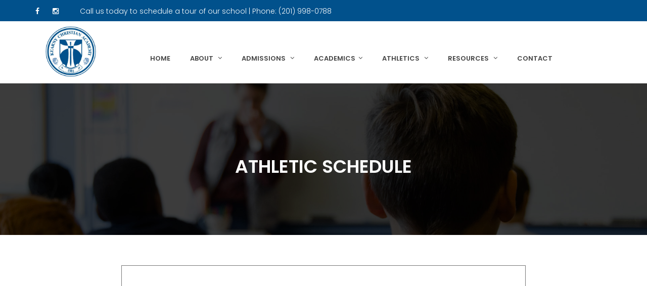

--- FILE ---
content_type: text/html; charset=UTF-8
request_url: https://www.kearnychristianacademy.com/athletic-schedule
body_size: 18731
content:
<!doctype html>
<html class="no-js" lang="en">
    <head>
        <meta charset="utf-8">
        <meta http-equiv="x-ua-compatible" content="ie=edge">
        <title>Kearny Christian Academy</title>
        <meta name="description" content="">
        <meta name="viewport" content="width=device-width, initial-scale=1">
        
        <!-- favicon
        ============================================ -->        
        <link rel="shortcut icon" type="image/x-icon" href="img/favicon.ico">
        
        <!-- Google Fonts
        ============================================ -->        
        <link href='https://fonts.googleapis.com/css?family=Poppins:400,300,500,600,700' rel='stylesheet' type='text/css'>
       
        <!-- Style CSS
        ============================================ -->
        <link rel="stylesheet" href="style.css">
        
        <!-- Modernizr JS
        ============================================ -->        
        <script src="js/vendor/modernizr-2.8.3.min.js"></script>
    </head>
    <body>
        <!--[if lt IE 8]>
            <p class="browserupgrade">You are using an <strong>outdated</strong> browser. Please <a href="http://browsehappy.com/">upgrade your browser</a> to improve your experience.</p>
        <![endif]-->
        
                
        <!--Header Area Start-->
        <header class="header-three">
            <div class="header-top" style="background-color: #01518c;">
                <div class="container">
                    <div class="row">
                        <div class="col-lg-12">
                            <div class="header-top-info">
                                <div class="social-links">
                                    <a href="https://facebook.com/kearnychristianacademy"><i class="fa fa-facebook"></i></a>
                                    <a href="https://instagram.com/kearnychristianacademy"><i class="fa fa-instagram"></i></a>
                                </div>
                                <span style="background-color: #01518c; margin-left:25px;">Call us today to schedule a tour of our school | Phone: (201) 998-0788</span>

                            </div>
                        </div>
                    </div>
                </div>
            </div>  
            <!--Logo Mainmenu Start-->
            <div class="header-logo-menu sticker">
                <div class="container">
                    <div class="logo-menu-bg">
                        <div class="row">
                            <div class="col-lg-2 col-md-12">
                                <div class="logo" style="padding: 10px 0px; text-align: center;">
                                    <a href="index.html"><img src="img/kca-logo.png" alt="Kearny Christian Academy"></a>
                                </div>
                            </div>
                            <div class="col-lg-9 d-none d-lg-block">
                                <div class="mainmenu-area">
                                    <div class="mainmenu">
                                        <nav>
                                            <ul id="nav">
                                                <li class="current"><a href="/">Home</a></li>
                                                <li><a href="/about-kca">About <i class="fa fa-angle-down"></i></a>
                                                    <ul class="sub-menu">
                                                        <li><a href="/about-kca">Who We Are</a></li>
                                                        <li><a href="/calendar">School Calendar</a></li>
                                                    </ul>
                                                </li>
                                                <li><a href="/admissions">Admissions <i class="fa fa-angle-down"></i></a>
                                                    <ul class="sub-menu">
                                                        <li><a href="/open-house">Open House</a></li>
                                                        <li><a href="/applications">Applications</a></li>
                                                        <li><a href="/tuition">Tuition and Fees</a></li>
                                                    </ul>
                                                </li>
                                                <li><a href="/academics">Academics<i class="fa fa-angle-down"></i></a>
                                                    <ul class="sub-menu">
                                                        <li><a href="/elementary-school">Elementary School</a></li>
                                                        <li><a href="/middle-school">Middle School</a></li>
                                                        <li><a href="/high-school">High School</a></li>
                                                    </ul>
                                                </li>
                                                <li><a href="/athletics">Athletics <i class="fa fa-angle-down"></i></a>
                                                    <ul class="sub-menu">
                                                        <li><a href="/athletic-schedule">Athletic Schedule</a></li>
                                                        <li><a href="https://www.spiritshop.com/school/new-jersey/kearny/kearny-christian-academy/index.html">Spirit Wear</a></li>
                                                    </ul>
                                                </li>
                                                <li><a href="/resources">Resources <i class="fa fa-angle-down"></i></a>
                                                    <ul class="sub-menu">
                                                        <li><a href="/resources">Schedules & Forms</a></li>
                                                        <li><a href="https://kcalunch.com">Lunch Program</a></li>
                                                        <li><a href="https://kearnychristianacademy.quickschools.com">QuickSchools</a></li>
                                                    </ul>
                                                </li>
                                                <li><a href="/contact">Contact</a></li>
                                            </ul>
                                        </nav>
                                    </div>
                                </div>    
                            </div>
                        </div>
                    </div>
                </div>
            </div>  
            <!--End of Logo Mainmenu-->
            <!-- Mobile Menu Area start -->
            <div class="mobile-menu-area">
                <div class="container">
                    <div class="row">
                        <div class="col-lg-12 col-md-12 col-sm-12">
                            <div class="mobile-menu">
                                <nav id="dropdown">
                                    <ul>
                                        <li class="current"><a href="/">Home</a></li>
                                        <li><a href="/about-kca">About <i class="fa fa-angle-down"></i></a>
                                            <ul class="sub-menu">
                                                <li><a href="/about-kca">Who We Are</a></li>
                                                <li><a href="/calendar">School Calendar</a></li>
                                            </ul>
                                        </li>
                                        <li><a href="/admissions">Admissions <i class="fa fa-angle-down"></i></a>
                                            <ul class="sub-menu">
                                                <li><a href="/open-house">Open House</a></li>
                                                <li><a href="/applications">Applications</a></li>
                                                <li><a href="/tuition">Tuition and Fees</a></li>
                                            </ul>
                                        </li>
                                        <li><a href="/academics">Academics<i class="fa fa-angle-down"></i></a>
                                            <ul class="sub-menu">
                                                <li><a href="/elementary-school">Elementary School</a></li>
                                                <li><a href="/middle-school">Middle School</a></li>
                                                <li><a href="/high-school">High School</a></li>
                                            </ul>
                                        </li>
                                        <li><a href="/athletics">Athletics <i class="fa fa-angle-down"></i></a>
                                            <ul class="sub-menu">
                                                <li><a href="/athletic-schedule">Athletic Schedule</a></li>
                                                <li><a href="https://www.spiritshop.com/school/new-jersey/kearny/kearny-christian-academy/index.html">Spirit Wear</a></li>
                                            </ul>
                                        </li>
                                        <li><a href="/resources">Resources <i class="fa fa-angle-down"></i></a>
                                            <ul class="sub-menu">
                                                <li><a href="/resources">Schedules & Forms</a></li>
                                                <li><a href="https://kcalunch.com">Lunch Program</a></li>
                                                <li><a href="https://kearnychristianacademy.quickschools.com">QuickSchools</a></li>
                                            </ul>
                                        </li>
                                        <li><a href="/contact">Contact</a></li>
                                    </ul>
                                </nav>
                            </div>					
                        </div>
                    </div>
                </div>
            </div>
            <!-- Mobile Menu Area end -->    
        </header>
        <!--End of Header Area-->
        <!--Breadcrumb Banner Area Start-->
        <div class="breadcrumb-banner-area" style="background-image: url('/img/slider/1.jpg'); height: 300px;">
            <div class="container">
                <div class="row">
                    <div class="col-md-12">
                        <div class="breadcrumb-text">
                            <h1 class="text-center">Athletic Schedule</h1>
                        </div>
                    </div>
                </div>
            </div>
        </div>
        <!--End of Breadcrumb Banner Area-->
        <!--About Area Start-->
        <div class="about-area section-padding-top section-padding-bottom">
            <div class="container">
                <div class="row">
                    <div class="col-lg-12">
                        <div class="about-text-container text-center">
                            <iframe src="https://calendar.google.com/calendar/embed?src=c_406d3730edd60c2888a3c53026cb2e180618014b7cb5255df3cda62294844faa%40group.calendar.google.com&height=600&wkst=1&bgcolor=%23ffffff&ctz=America%2FNew_York&showTitle=0&showPrint=0&showTabs=0&showCalendars=0&showTz=0&color=%23E67C73" style="border:solid 1px #777" width="800" height="600" frameborder="0" scrolling="no"></iframe>
                        </div>
                    </div>
                </div>
            </div>
        </div>
        <!--End of About Area-->

               <!--Footer Area Start-->
        <div class="footer-area">
            <div class="container">
                <div class="row">
                    <div class="col-lg-12">
                        <div class="footer-info-container text-center section-padding">
                            <div class="footer-logo">
                                <a href="#"><img style="max-height: 150px;" src="img/kca-logo.png" alt=""></a>
                            </div>
                            <div class="footer-info">
                                <span><i class="fa fa-map-marker"></i>22 Wilson Avenue, Kearny, NJ 07032</span><br><br>
                                <span><i class="fa fa-envelope"></i>info@kearnychristianacademy.com</span><br><br>
                                <span><i class="fa fa-phone"></i>(201) 998-0788</span>
                            </div>
                        </div>
                    </div>
                </div>
                <div class="footer-widget-container section-padding">
                    <div class="row">
                        <div class="col-lg-2 col-md-2 col-sm-4">
                            <div class="single-footer-widget">
                                <h4>Our School</h4>
                                <ul class="footer-widget-list">
                                    <li><a href="/about-kca">About Us</a></li>
                                    <li><a href="/admissions">Admissions</a></li>
                                    <li><a href="/academics">Academics</a></li>
                                </ul>
                            </div>
                        </div>
                        <div class="col-lg-2 col-md-2 col-sm-4">
                            <div class="single-footer-widget">
                                <h4>Links</h4>
                                <ul class="footer-widget-list">
                                    <li><a href="/applications">Applications</a></li>
                                    <li><a href="/calendar">Calendar</a></li>
                                    <li><a href="/athletics">Athletics</a></li>
                                </ul>
                            </div>
                        </div>
                        <div class="col-lg-2 col-md-2 col-sm-4">
                            <div class="single-footer-widget">
                                <h4>Support</h4>
                                <ul class="footer-widget-list">
                                    <li><a href="/resources">Resources</a></li>
                                    <li><a href="/tuition">Tuition</a></li>
                                    <li><a href="/contact">Contact</a></li>
                                </ul>
                            </div>
                        </div>
                        <div class="col-lg-6 col-sm-12">
                            <div class="single-footer-widget">
                                <h4></h4>
                                <ul class="footer-widget-list">

                                </ul>
                            </div>
                        </div>
                    </div>
                </div>
                <div class="row">
                    <div class="col-lg-12">
                        <div class="footer-container">
                            <div class="row">
                                <div class="col-lg-6">
                                    <span>&copy; 2023 <a href="#">Kearny Christian Academy</a>. All rights reserved.</span>
                                </div>
                                <div class="col-lg-6">
                                    <div class="social-links">
                                        <a href="https://facebook.com/kearnychristianacademy"><i class="fa fa-facebook"></i></a>
                                        <a href="https://instagram.com/kearnychristianacademy"><i class="fa fa-instagram"></i></a>
                                    </div>
                                </div>
                            </div>
                        </div>
                    </div>
                </div>
            </div>
        </div>
        <!--End of Footer Area-->
         
        
        <!-- jquery
        ============================================ -->        
       <script src="js/vendor/jquery-1.12.4.min.js"></script>
        
        <!-- Popper JS
        ============================================ -->        
        <script src="js/popper.js"></script>
        
        <!-- bootstrap JS
        ============================================ -->        
        <script src="js/bootstrap.min.js"></script>
        
        <!-- bootstrap Toggle JS
        ============================================ -->        
        <script src="js/bootstrap-toggle.min.js"></script>
        
        <!-- nivo slider js
        ============================================ -->       
        <script src="lib/nivo-slider/js/jquery.nivo.slider.js"></script>
        <script src="lib/nivo-slider/home.js"></script>
        
        <!-- wow JS
        ============================================ -->        
        <script src="js/wow.min.js"></script>
        
        <!-- meanmenu JS
        ============================================ -->        
        <script src="js/jquery.meanmenu.js"></script>
        
        <!-- Owl carousel JS
        ============================================ -->        
        <script src="js/owl.carousel.min.js"></script>
        
        <!-- Countdown JS
        ============================================ -->        
        <script src="js/jquery.countdown.min.js"></script>
        
        <!-- scrollUp JS
        ============================================ -->        
        <script src="js/jquery.scrollUp.min.js"></script>
        
        <!-- Waypoints JS
        ============================================ -->        
        <script src="js/waypoints.min.js"></script>
        
        <!-- Counterup JS
        ============================================ -->        
        <script src="js/jquery.counterup.min.js"></script>
        
        <!-- Slick JS
        ============================================ -->        
        <script src="js/slick.min.js"></script>
        
        <!-- Mix It Up JS
        ============================================ -->        
        <script src="js/jquery.mixitup.js"></script>
        
        <!-- Venubox JS
        ============================================ -->        
        <script src="js/venobox.min.js"></script>
        
        <!-- plugins JS
        ============================================ -->        
        <script src="js/plugins.js"></script>
        
        <!-- Google Map js
        ============================================ -->        
        
        <!-- main JS
        ============================================ -->        
        <script src="js/main.js"></script>
    </body>
</html>

--- FILE ---
content_type: text/css
request_url: https://www.kearnychristianacademy.com/style.css
body_size: 153
content:
@import 'css/bootstrap.min.css';
@import 'css/bootstrap-toggle.min.css';
@import 'css/font-awesome.min.css';
@import 'css/owl.carousel.css';
@import 'css/slick.css';
@import 'css/jquery-ui.css';
@import 'css/meanmenu.min.css';
@import 'css/venobox.css';
@import 'css/animate.css';
@import 'lib/nivo-slider/css/nivo-slider.css';
@import 'lib/nivo-slider/css/preview.css';
@import 'css/style.css';
@import 'css/responsive.css';

--- FILE ---
content_type: text/css
request_url: https://www.kearnychristianacademy.com/css/bootstrap-toggle.min.css
body_size: 1326
content:
/*! ========================================================================
 * Bootstrap Toggle: bootstrap-toggle.css v2.2.0
 * http://www.bootstraptoggle.com
 * ========================================================================
 * Copyright 2014 Min Hur, The New York Times Company
 * Licensed under MIT
 * ======================================================================== */
 .checkbox label .toggle,.checkbox-inline .toggle{margin-left:-20px;margin-right:5px}
 .toggle{position:relative;overflow:hidden}
 .toggle input[type=checkbox]{display:none}
 .toggle-group{position:absolute;width:200%;top:0;bottom:0;left:0;transition:left .35s;-webkit-transition:left .35s;-moz-user-select:none;-webkit-user-select:none}
 .toggle.off .toggle-group{left:-100%}
 .toggle-on{position:absolute;top:0;bottom:0;left:0;right:50%;margin:0;border:0;border-radius:0}
 .toggle-off{position:absolute;top:0;bottom:0;left:50%;right:0;margin:0;border:0;border-radius:0}
 .toggle-handle{position:relative;margin:0 auto;padding-top:0;padding-bottom:0;height:100%;width:0;border-width:0 1px}
 .toggle.btn{min-width:59px;min-height:34px}
 .toggle-on.btn{padding-right:24px}
 .toggle-off.btn{padding-left:24px}
 .toggle.btn-lg{min-width:79px;min-height:45px}
 .toggle-on.btn-lg{padding-right:31px}
 .toggle-off.btn-lg{padding-left:31px}
 .toggle-handle.btn-lg{width:40px}
 .toggle.btn-sm{min-width:50px;min-height:30px}
 .toggle-on.btn-sm{padding-right:20px}
 .toggle-off.btn-sm{padding-left:20px}
 .toggle.btn-xs{min-width:35px;min-height:22px}
 .toggle-on.btn-xs{padding-right:12px}
 .toggle-off.btn-xs{padding-left:12px}

--- FILE ---
content_type: text/css
request_url: https://www.kearnychristianacademy.com/lib/nivo-slider/css/preview.css
body_size: 4380
content:
/*
Skin Name: Nivo Slider Default Theme
Skin URI: http://nivo.dev7studios.com
Description: The default skin for the Nivo Slider.
Version: 1.2
Author: Gilbert Pellegrom
Author URI: http://dev7studios.com
Supports Thumbs: true
*/
/* -------------------------------------
preview-1 
---------------------------------------- */
.preview-1 .nivoSlider {
	position:relative;
	background: url(../img/loading.gif) no-repeat 50% 50%;
}
.preview-1 .nivoSlider img {
	position:absolute;
	top:0px;
	left:0px;
	display:none;
}
.preview-1 .nivoSlider a {
	border:0;
	display:block;
}

.preview-1 .nivo-controlNav {
	text-align: center;
	padding: 20px 0;
}
.preview-1 .nivo-controlNav a {
	display:inline-block;
	width:22px;
	height:22px;
	background:url(../img/bullets.png) no-repeat;
	text-indent:-9999px;
	border:0;
	margin: 0 2px;
}
.preview-1 .nivo-controlNav a.active {
	background-position:0 -22px;
}

.preview-1 .nivo-directionNav a {
	display:block;
	width:30px;
	height:30px;
	background:url(../img/arrows.png) no-repeat;
	text-indent:-9999px;
	border:0;
	opacity: 0;
	-webkit-transition: all 200ms ease-in-out;
    -moz-transition: all 200ms ease-in-out;
    -o-transition: all 200ms ease-in-out;
    transition: all 200ms ease-in-out;
}
.preview-1:hover .nivo-directionNav a { opacity: 1; }
.preview-1 a.nivo-nextNav {
	background-position:-30px 0;
	right:15px;
}
.preview-1 a.nivo-prevNav {
	left:15px;
}
.preview-1 .nivo-caption {
    font-family: Helvetica, Arial, sans-serif;
}
.preview-1 .nivo-caption a {
    color:#fff;
    border-bottom:1px dotted #fff;
}
.preview-1 .nivo-caption a:hover {
    color:#fff;
}

.preview-1 .nivo-controlNav.nivo-thumbs-enabled {
	width: 100%;
}
.preview-1 .nivo-controlNav.nivo-thumbs-enabled a {
	width: auto;
	height: auto;
	background: none;
	margin-bottom: 5px;
}
.preview-1 .nivo-controlNav.nivo-thumbs-enabled img {
	display: block;
	width: 120px;
	height: auto;
}
.preview-1 .nivo-controlNav {
    position: relative;
    z-index: 99999;
    bottom: 68px;
}
.preview-1 .nivo-controlNav a {
	border:5px solid #fff;
	display: inline-block;
	height:18px;
	margin: 0 5px;
	text-indent: -9999px;
	width:18px;
	line-height: 8px;
	background: #3c3c3c;
	cursor: pointer;
	position: relative;
	z-index: 9;
	border-radius: 100%;
	opacity: 0;
	z-index: -999;
}
.preview-1:hover .nivo-controlNav a{
  opacity: 1;
  z-index: 999999;
}
.preview-1 .nivo-controlNav a:hover, .preview-1 .nivo-controlNav a.active {
    background: #000;
    cursor: pointer;
}
/* -------------------------------------
preview-2
---------------------------------------- */
.preview-2 {
    position: relative
}
.preview-2 .nivo-controlNav {
  bottom: 0;
  left: 0;
  position: absolute;
  right: 0;
  text-align: center;
  z-index: 9;
}
.timethai {
    position:absolute;
    bottom:0;
    left:0;
    background-color:rgba(224, 53, 80, 0.6);
    height:3px;
    -webkit-animation: myfirst 5000ms ease-in-out;
    -moz-animation: myfirst 5000ms ease-in-out;
    -ms-animation: myfirst 5000ms ease-in-out;
    animation: myfirst 5000ms ease-in-out;
}
@keyframes myfirst {
0% {
    width: 0;
}
100% {
    width: 100%;
}
}
.timethai.pos_hover {
    animation-play-state: paused;
}
.preview-2 .nivo-directionNav a {
  color: rgba(0, 0, 0, 0);
  cursor: pointer;
  display: block;
  font-size: 0;
  height: 40px;
  margin-top: -32px;
  position: absolute;
  top: 50%;
  width: 40px;
  z-index: 9;
}
.preview-2 .nivo-directionNav a::after {
  background: rgba(0, 0, 0, 0.1) none repeat scroll 0 0;
  border-radius: 50%;
  color: #ffffff;
  content: "";
  display: inline-block;
  font-family: FontAwesome;
  font-size: 30px;
  height: 64px;
  left: 0;
  line-height: 61px;
  position: absolute;
  text-align: center;
  top: 0;
  width: 64px;
    transition: all 0.3s ease 0s
}
.preview-2 .nivo-directionNav a.nivo-prevNav {
  left: 10px;
}
.preview-2 .nivo-directionNav a.nivo-nextNav {
  right: 34px;
}
.preview-2 .nivo-directionNav a.nivo-nextNav::after {
  content: "";
}
.preview-2 .nivo-directionNav a:hover::after {
  background: #01518c none repeat scroll 0 0;
}
.preview-2 .nivo-controlNav {
    display: none
}
.preview-2 .nivo-controlNav a {
  background-color: #ffffff;
  border: 0 none;
  border-radius: 100%;
  cursor: pointer;
  display: inline-block;
  height: 10px;
  line-height: 8px;
  margin: 0 3px;
  position: relative;
  text-indent: -9999px;
  width: 10px;
  z-index: 9;
}
.preview-2:hover .nivo-controlNav a{
  opacity: 1;
  z-index: 999999;
}
.preview-2 .nivo-controlNav a:hover, .preview-2 .nivo-controlNav a.active {
    background: #e03550 none repeat scroll 0 0;
    cursor: pointer;
    height: 10px;
    line-height: 10px;
    width: 10px;
}

--- FILE ---
content_type: text/css
request_url: https://www.kearnychristianacademy.com/css/style.css
body_size: 98158
content:
/*-----------------------------------------------------------------------------------

    Template Name: TechEdu
    Template URI: http://power-boosts.com
    Description: This is html5 template
    Author: Power-Boosts
    Author URI: http://power-boosts.com
    Version: 2.0.1

-----------------------------------------------------------------------------------
    
    CSS INDEX
    ===================
	
    1. Theme Default CSS (body, link color, section etc)
    2. Header CSS
        2.1 Header Top
        2.2 Header Logo Menu
            2.2.1 Header Logo
            2.2.2 Header Mainmenu
            2.2.3 Header Searchbox
        2.3 Mobile Menu
    3. Slider Area
    4. Activity Area
    5. Advertise Area
    6. Class Area
    7. Register Area
    8. Service Area
    9. Fun Factor Area
    10. Testimonial Area
    11. Gallery Area
    12. Blog Area
    13. Newsletter Area
    14. Map Area
    15. Footer Area
    16. Home Two Start
        16.1 Home Two Header
        16.2 Home Two Slider
        16.3 Home Two Gallery Fullwidth
        16.4 Home Two Teachers Large Carousel
        16.5 Home Two Fun Factor
        16.6 Home Two Blog
        16.7 Home Two Testimonial Carousel
    17. Home Three Start
        17.1 Home Three Header
        17.2 Home Three Slider
        17.3 Home Three Advertise Area
        17.4 Home Three Class Area
        17.5 Home Three Fun Factor
        17.6 Home Three Teacher Column Carousel
        17.7 Home Three Testimonial Small Carousel
    18. Home Four Start
        18.1 Home Four Header
        18.2 Home Four Slider
        18.3 Home Four About Skill Area
        18.4 Home Four Fun Factor Area
        18.5 Home Four Service Area
        18.6 Home Four Gallery Area
        18.7 Home Four Blog Area
        18.8 Home Four Testimonial Area
    19. Home Five Start
        19.1 Home Five Header
        19.2 Home Five Slider
        19.3 Home Five Small Service Area
        19.4 Home Five Skill Information Area
        19.5 Home Five Class Area
        19.6 Home Five Register Area
        19.7 Home Five Teachers Area
        19.8 Home Five Blog Area
    20. Class Grid Page
    21. Class List Page
        21.1 Class List Content
        21.2 Class List Sidebar
    22. Class Details Page
        22.1 Class Details Content
        22.2 Class Details Sidebar
    23. Gallery Page
    24. Teachers Page
    25. Teacher Info Page
    26. Blog Page
    27. Blog Details Page
    28. About Page
    29. Contact Page
    30. Scrollup
-----------------------------------------------------------------------------------*/

/*----------------------------------------*/
/*  1. Theme default CSS
/*----------------------------------------*/
html, body {height: 100%;}
.floatleft {float:left !important;}
.floatright {float:right !important;}
.floatnone {float:none !important;}
.alignleft {text-align:left !important;}
.alignright {text-align:right !important;}
.aligncenter {text-align:center !important;}
.no-display { display:none; }
.no-margin { margin:0 !important; }
.no-padding { padding:0 !important; }
a:focus, button:focus {outline:0px solid}
input:focus {box-shadow: none; outline: 0}
textarea {box-shadow: 0; outline: 0}
img {
    max-width:100%;
    height:auto;
    border:0; 
    vertical-align:top;
}
.fix {overflow:hidden}
p {}
h1, h2, h3, h4, h5, h6 {
    margin: 0;
    color: #333;
    font-weight: 500
}
a {-webkit-transition: all 0.3s ease 0s;transition: all 0.3s ease 0s;text-decoration:none; color: #444}
a:hover {
    color: #4c4c4c;
    text-decoration: none;
}
a:active, a:hover, a:focus {outline: 0 none; text-decoration: none}
ul{
    list-style: outside none none;
    margin: 0;
    padding: 0
}
.clear{clear:both}
::-moz-selection {background: #b3d4fc; text-shadow: none}
::selection {background: #b3d4fc; text-shadow: none}
.browserupgrade {
    margin: 0.2em 0;
    background: #ccc;
    color: #000;
    padding: 0.2em 0;
}
::-webkit-input-placeholder {opacity: 1 !important;filter: alpha(opacity=100)}
:-moz-placeholder {opacity: 1 !important;filter: alpha(opacity=100)}
::-moz-placeholder {opacity: 1 !important;filter: alpha(opacity=100)}
:-ms-input-placeholder {opacity: 1 !important;filter: alpha(opacity=100)}
body {
    color: #666;
    font-family: 'Poppins', sans-serif;
    font-size: 14px;
    line-height: 24px;
    text-align: left;
    font-weight: 300
}
.container { width: 1200px;max-width: 1200px;}
.section-margin {margin: 60px 0 60px 0}
.section-padding {padding: 60px 0 60px 0}
.section-padding-bottom {padding-bottom: 60px}
.section-padding-top {padding-top: 60px}
.section-title-wrapper, .gallery-area.gallery-fullwidth .section-title-wrapper{margin-bottom: 35px; position: relative}
.section-title {
    overflow: hidden;
    position: relative;
    text-align: center;
}
.section-title h3 {
    line-height: 20px;
    margin-bottom: 10px;
    text-transform: uppercase;
}
.section-title > p {
    font-size: 13px;
    margin-bottom: 20px;
}
.section-title-wrapper:before {
    background: #01518c none repeat scroll 0 0;
    bottom: 0;
    content: "";
    height: 1px;
    left: 0;
    margin: 0 auto;
    position: absolute;
    right: 0;
    text-align: center;
    width: 109px;
}
.section-title-wrapper:after {
    background: #ffffff none repeat scroll 0 0;
    bottom: -6px;
    color: #01518c;
    content: "";
    font-family: fontawesome;
    font-size: 14px;
    height: 17px;
    left: 0;
    margin: 0 auto;
    position: absolute;
    right: 0;
    text-align: center;
    width: 39px;
    z-index: 9;
}
.section-title-wrapper.title-yellow:before {background: #f5b120 none repeat scroll 0 0}
.section-title-wrapper.title-yellow:after {color: #f5b120}
.section-gray{background: #F0F0F0}
.section-gray .section-title-wrapper:after {background: #f0f0f0}
.section-sea-green{background: #01518c}
.button-default {
    background: #01518c none repeat scroll 0 0;
    border: 0 none;
    border-radius: 30px;
    color: #ffffff;
    display: inline-block;
    font-size: 12px;
    font-weight: 400;
    line-height: 33px;
    padding: 0 24px;
    -webkit-transition: all 0.3s ease 0s;
    transition: all 0.3s ease 0s
}
.button-default:hover {background: #F5B120; color: #fff}
.button-default.button-yellow {background: #F5B120}
.button-default.button-yellow:hover {background: #01518c}
/*----------------------------------------*/
/*  2. Header CSS
/*----------------------------------------*/
/*----------------------------------------*/
/*  2.1 Header Top
/*----------------------------------------*/
.header-top {background: #01518c none repeat scroll 0 0}
.header-top-info span {
    background: #f5b120 none repeat scroll 0 0;
    color: #ffffff;
    display: inline-block;
    padding: 10px 13px 8px;
}
.social-links {
    display: inline-block;
    margin-left: 18px;
}
.social-links > a {
    color: #ffffff;
    font-size: 14px;
    margin-right: 22px;
}
.social-links > a:hover, .header-login-register li:hover a {color: #F5B120}
.social-links a:last-child {margin-right: 0}
.header-login-register {float: right}
.header-login-register a {
    color: #ffffff;
    display: block;
    line-height: 41px;
}
.header-login-register ul a i {
    font-size: 15px;
    margin-right: 10px;
}
.login, .register {
    display: inline-block;
    margin-left: 28px;
}
ul.register .register-form, .login-form {
    background: #ffffff none repeat scroll 0 0;
    box-shadow: 0 0 4px 0 rgba(0, 0, 0, 0.14);
    padding: 15px 21px 30px 19px;
    position: absolute;
    right: 0;
    text-align: left;
    top: 42px;
    -webkit-transform: rotateX(90deg);
    transform: rotateX(90deg);
    -webkit-transform-origin: center top 0;
    -ms-transform-origin: center top 0;
    transform-origin: center top 0;
    -webkit-transition: all 0.6s ease 0s;
    transition: all 0.6s ease 0s;
    visibility: hidden;
    width: 368px;
    z-index: -99;
}
ul.register li:hover .register-form, ul.login li:hover .login-form {
    margin-top: 0;
    -webkit-transform: rotateX(0deg);
    transform: rotateX(0deg);
    visibility: visible;
    z-index: 99999;
}
.header-login-register h4 {
    border-bottom: 1px solid #f0f0f0;
    margin-bottom: 9px;
    padding-bottom: 11px;
}
.register-form > span {display: block}
.form-box {
    border: 1px solid #f3f3f3;
    border-radius: 3px;
    height: 38px;
    margin-bottom: 10px;
    position: relative;
}
.form-box:after {
    background: #f3f3f3 none repeat scroll 0 0;
    content: "";
    height: 26px;
    left: 32px;
    position: absolute;
    top: 5px;
    width: 1px;
}
.form-box > input {
    border: 0 none;
    color: #ababab;
    font-size: 12px;
    margin-left: 19px;
    width: 84%;
}
.form-box i {
    color: #909090;
    font-size: 14px;
    padding: 11px 0 0 10px;
}
.register-form > form {margin-top: 11px}
.toggle.btn {
    border-radius: 30px;
    height: 13px !important;
    line-height: 0.429;
    min-height: 11px;
    min-width: 20px;
    width: 22px !important;
}
.toggle.btn .btn.btn-primary.toggle-on {
    background: #01518c none repeat scroll 0 0;
    border-color: #01518c;
}
.btn-primary {border-color: #01518c !important}
.toggle-handle {
    border-color: #ffffff;
    border-radius: 30px;
}
.button-box > span {padding-left: 8px}
.register-btn, .login-btn {
    background: #01518c none repeat scroll 0 0;
    border: 0 none;
    border-radius: 30px;
    color: #ffffff;
    float: right;
    font-size: 12px;
    line-height: 27px;
    padding: 0 17px;
    -webkit-transition: all 0.3s ease 0s;
    transition: all 0.3s ease 0s
}
.register-btn:hover, .login-btn:hover {background: #F5B120}
/*----------------------------------------*/
/*  2.2 Header Logo Menu
/*----------------------------------------*/
.header-logo-menu.stick {
    background: #fff;
    box-shadow: 0 0 3px rgba(0, 0, 0, 0.15);
    padding: 0;
    position: fixed;
    top: 0;
    width: 100%;
    z-index: 999999;
    -webkit-transition: all 0.3s ease 0s;
    transition: all 0.3s ease 0s
}
/*----------------------------------------*/
/*  2.2.1 Header Logo
/*----------------------------------------*/
.logo > a {display: inline-block}
.logo {padding: 34px 0}
.header-logo-menu.stick .logo {padding: 10px 0}
.logo img {
    max-height: 100px;
}
.logo, .stick img {
    max-height: 70px !important;
}
/*----------------------------------------*/
/*  2.2.2 Header Mainmenu
/*----------------------------------------*/
.mainmenu-area {
    float: right;
    padding: 24px 0 0;
}
.header-logo-menu.stick .mainmenu-area {padding: 0}
.mainmenu, .header-search {display: inline-block}
.mainmenu ul#nav li {
    display: inline-block;
    margin-right: 35px;
    position: relative;
}
.mainmenu ul#nav > li > a {
    color: #444444;
    display: block;
    font-size: 13px;
    font-weight: 600;
    line-height: 99px;
    text-decoration: none;
    text-transform: uppercase;
    -webkit-transition: all 0.3s ease 0s;
    transition: all 0.3s ease 0s;
}
.mainmenu li > a > i {
    margin-left: 6px;
    position: relative;
    top: -1px;
}
.mainmenu ul#nav > li:hover > a, .mainmenu ul#nav li ul.sub-menu > li a:hover {color: #01518c}
.mobile-menu-area {
	overflow: hidden;
}
/*-------------------------*/
/*  Dropdown Menu
/*-------------------------*/
nav#dropdown {
    display: none;
}
.mainmenu ul.sub-menu {
    background-color: #ffffff;
    border-top: 1px solid #01518c;
    box-shadow: 0 1px 3px rgba(0, 0, 0, 0.1);
    left: -23px;
    margin: 0;
    padding: 14px 21px 16px;
    position: absolute;
    text-align: left;
    top: 96px;
    -webkit-transform: rotateX(90deg);
    transform: rotateX(90deg);
    -webkit-transform-origin: center top 0;
    -ms-transform-origin: center top 0;
    transform-origin: center top 0;
    -webkit-transition: all 0.6s ease 0s;
    transition: all 0.6s ease 0s;
    visibility: hidden;
    width: 261px;
    z-index: -99;
}
.mainmenu ul#nav li ul.sub-menu > li  {
    display: block;
    margin: 0;
    padding: 0;
    position: relative;
}
.mainmenu ul#nav li ul.sub-menu > li a {
    color: #444444;
    display: block;
    font-size: 13px;
    font-weight: 300;
    line-height: 48px;
    text-transform: capitalize;
}
.mainmenu > nav > ul#nav > li:hover ul.sub-menu {
    margin-top: 0;
    -webkit-transform: rotateX(0deg);
    transform: rotateX(0deg);
    visibility: visible;
    z-index: 99999;
}
.mainmenu ul#nav li ul.sub-menu > li {padding: 0}
/*----------------------------------------*/
/*  2.2.3 Header Searchbox
/*----------------------------------------*/
.header-search {cursor: pointer;}
.search {
    box-shadow: 0 1px 3px rgba(0, 0, 0, 0.1);
    height: 0;
    margin-right: 15px;
    overflow: hidden;
    position: absolute;
    right: 0;
    top: 120px;
    -webkit-transition-duration: 0.4s;
    transition-duration: 0.4s;
    -webkit-transition-property: height;
    transition-property: height;
    width: 290px;
    z-index: 9999;
}
.search.open {height: 50px}
.search-form {
    background-color: #ffffff;
    border-top: 1px solid #01518c;
    float: right;
    width: 290px;
}
.search-menu {
    background: #f5b120 none repeat scroll 0 0;
    border-radius: 50px;
    display: inline-block;
    height: 36px;
    padding-top: 7px;
    text-align: center;
    width: 36px;
}
#search-form {
    overflow: hidden;
    position: relative;
}
#search-form input {
    background: rgba(0, 0, 0, 0) none repeat scroll 0 0;
    color: #666666;
    font-size: 13px;
    font-weight: 300;
    height: 48px;
    padding: 0 40px 0 15px;
    width: 100%;
}
.search-form input[type="search"] {
    border: medium none;
    float: left;
    background: transparent;
    font-size: 24px
}
.search-form button[type="submit"] {
    background: rgba(0, 0, 0, 0) none repeat scroll 0 0;
    border: medium none;
    color: #01518c;
    display: block;
    font-size: 20px;
    height: 50px;
    line-height: 48px;
    position: absolute;
    right: 8px;
    text-align: center;
    top: 0;
    -webkit-transition: all 0.3s ease 0s;
            transition: all 0.3s ease 0s;
}
.search-form button[type="submit"]:hover {color: #01518c}
.search-menu i#toggle-search {
    color: #ffffff;
    font-size: 14px;
}
.header-logo-menu.stick .search {top: 96px}
/*----------------------------------------*/
/*  2.3 Mobile Menu
/*----------------------------------------*/
.mobile-menu-area {background: #01518c; display: none}
.mean-container .mean-bar:after {display: none}
.mean-container .mean-nav ul li a:hover {
    background: #fff;
    color: #01518c;
}
.mean-container a.meanmenu-reveal span {background: #fff}
.mean-container .mean-nav ul li a {
    background: #ffffff none repeat scroll 0 0;
    color: #444;
    display: block;
}
.mean-container .mean-nav ul li a.mean-expand {background: none; top: -4px;}
.mean-container .mean-nav ul li a.mean-expand:hover {background: none}
.mean-container .mean-nav ul li li a {
    color: #4e4f54;
    opacity: .90;
    filter: alpha(opacity=90);
    border-top: 0;
}
.mean-container .mean-nav ul li li{background: #fff}
.mean-container a.meanmenu-reveal {color: #444}
.meanmenu-reveal.meanclose:hover {color: #000}
.mean-container a.meanmenu-reveal:hover span {background: #000}
.mobile-menu-area .mean-nav {background: #01518c none repeat scroll 0 0}
.mean-last {margin-bottom: 20px}
.mobile-menu {position: relative}
.mean-container .mean-bar:before {
    color: #ffffff;
    content: "MENU";
    font-size: 18px;
    font-weight: 600;
    left: 0;
    position: absolute;
    top: 11px;
}
/*----------------------------------------*/
/*  3. Slider Area
/*----------------------------------------*/
.nivo-directionNav {-webkit-transition: all 0.3s ease-in 0s;transition: all 0.3s ease-in 0s}
.nivo-caption {top: 29%}
.banner-content {height: 100%; position: relative}
.slider-area .text-content {
    left: 0;
    position: absolute;
    text-align: center;
    top: 0;
    width: 100%;
}
.banner-content h1 {
    -webkit-animation: 1500ms ease-in-out 0s normal none 1 running zoomInUp;
    animation: 1500ms ease-in-out 0s normal none 1 running zoomInUp;
    color: #454545;
    font-size: 55px;
    font-weight: 600;
    margin-bottom: 7px;
    text-transform: uppercase;
}
.banner-content p {
    -webkit-animation: 2000ms ease-in-out 0s normal none 1 running zoomInUp;
    animation: 2000ms ease-in-out 0s normal none 1 running zoomInUp;
    color: #333333;
    font-size: 18px;
    font-weight: 300;
    line-height: 30px;
    margin-bottom: 20px;
}
.banner-content .banner-readmore {
    -webkit-animation: 2500ms ease-in-out 0s normal none 1 running zoomInUp;
    animation: 2500ms ease-in-out 0s normal none 1 running zoomInUp;
    clear: both;
    display: inline-block;
}
.banner-content .banner-readmore a {
    background: #f5b120 none repeat scroll 0 0;
    border-radius: 30px;
    color: #ffffff;
    display: inline-block;
    font-size: 15px;
    font-weight: 600;
    line-height: 42px;
    padding: 9px 26px;
    text-transform: uppercase;
    -webkit-transition: all 0.3s ease 0s;
    transition: all 0.3s ease 0s
}
.banner-content .banner-readmore a:hover {background: #01518c}
.banner-content .slide-2 h1 {
    -webkit-animation: 1000ms ease-in-out 0s normal none 1 running flipInX;
    animation: 1000ms ease-in-out 0s normal none 1 running flipInX
}
.banner-content .slide-2 p {
    -webkit-animation: 2500ms ease-in-out 0s normal none 1 running flipInY;
    animation: 2500ms ease-in-out 0s normal none 1 running flipInY
}
.banner-content .slide-2 .banner-readmore {
    -webkit-animation: 4000ms ease-in-out 0s normal none 1 running flipInX;
    animation: 4000ms ease-in-out 0s normal none 1 running flipInX
}
/*----------------------------------------*/
/*  4. Activity Area
/*----------------------------------------*/
.activity-area {
    padding: 60px 0 56px;
    text-align: center
}
.single-activity-icon {
    border: 1px solid #01518c;
    border-radius: 50%;
    color: #01518c;
    display: inline-table;
    font-size: 72px;
    height: 162px;
    margin-bottom: 25px;
    text-align: center;
    -webkit-transition: all 0.3s ease 0s;
    transition: all 0.3s ease 0s;
    width: 162px;
}
.single-activity-icon i {
    display: table-cell;
    vertical-align: middle;
}
.single-activity:hover .single-activity-icon {
    background: #01518c none repeat scroll 0 0;
    color: #ffffff;
}
.activity:nth-child(2) .single-activity .single-activity-icon {
    border-color: #f5b120;
    color: #f5b120;
}
.activity:nth-child(2) .single-activity:hover .single-activity-icon {
    background: #f5b120 none repeat scroll 0 0;
    color: #ffffff;
}
.activity:nth-child(3) .single-activity .single-activity-icon {
    border-color: #93c524;
    color: #93c524;
}
.activity:nth-child(3) .single-activity:hover .single-activity-icon {
    background: #93c524 none repeat scroll 0 0;
    color: #ffffff;
}
.activity:nth-child(4) .single-activity .single-activity-icon {
    border-color: #28a8e3;
    color: #28a8e3;
}
.activity:nth-child(4) .single-activity:hover .single-activity-icon {
    background: #28a8e3 none repeat scroll 0 0;
    color: #ffffff;
}
.single-activity h4 {
    color: #01518c;
    font-size: 18px;
    font-weight: 500;
    margin-bottom: 17px;
}
.activity:nth-child(2) .single-activity h4 {color: #f5b120;}
.activity:nth-child(3) .single-activity h4 {color: #93c524;}
.activity:nth-child(4) .single-activity h4 {color: #28a8e3;}
.single-activity > p {margin-bottom: 0;}
/*----------------------------------------*/
/*  5. Advertise Area
/*----------------------------------------*/
.advertise-area {padding: 63px 0;}
.advertise-area h2 {
    color: #444444;
    display: inline-block;
    font-size: 30px;
    font-weight: 300;
    margin-right: 21px;
    position: relative;
    top: 3px;
}
.advertise-area h2 span{font-weight: 500}
.advertise-area a {
    background: #01518c none repeat scroll 0 0;
    border-radius: 30px;
    color: #ffffff;
    display: inline-block;
    font-size: 18px;
    font-weight: 500;
    line-height: 38px;
    padding: 0 20px;
    -webkit-transition: all 0.3s ease 0s;
    transition: all 0.3s ease 0s;
}
.advertise-area a:hover {background: #f5b120 none repeat scroll 0 0;}
/*----------------------------------------*/
/*  6. Class Area
/*----------------------------------------*/
.class-carousel .col-md-4, .blog-carousel .col-md-4, .teacher-carousel .col-md-4, .testimonial-carousel .col-md-6, .teachers-column-carousel .col-md-3 {
    width: 100%
}
.carousel-style-one.owl-carousel .owl-nav div, .blog-style-three .blog-carousel.carousel-style-one.owl-carousel .owl-nav div {
    background: rgba(0, 0, 0, 0) none repeat scroll 0 0;
    border: 1px solid #eaeaea;
    border-radius: 50%;
    color: #d4d4d4;
    display: inline-block;
    font-size: 20px;
    opacity: 1;
    padding: 0;
    height: 48px;
    left: -33px;
    line-height: 48px;
    margin: -24px 0 0 0;
    width: 48px;
    text-align: center;
    position: absolute;
    top: 50%;
    -webkit-transition: all 0.3s ease 0s;
    transition: all 0.3s ease 0s
}
.carousel-style-one.owl-carousel .owl-nav div.owl-next, .blog-style-three .blog-carousel.carousel-style-one.owl-carousel .owl-nav div.owl-next {
    left: auto;
    right: -33px;
}
.carousel-style-one.owl-carousel .owl-nav div:hover, .blog-carousel.carousel-style-one.owl-carousel .owl-nav div:hover {
    border-color: #01518c;
    color: #fff;
    background: #01518c
}
.single-class-image > a, .overlay-effect > a {
    display: block;
    position: relative;
}
.mix .overlay-effect > a {border-radius: 4px; overflow: hidden}
.single-items.overlay-hover > .overlay-effect{
    position: relative;
}
.single-class-image > a:before, .overlay-effect > a:before {
    background: rgba(0, 0, 0, 0.4) none repeat scroll 0 0;
    content: "";
    height: 100%;
    left: 0;
    opacity: 0;
    filter: alpha(opacity=0);
    position: absolute;
    top: 0;
    -webkit-transition: all 0.3s ease 0s;
    transition: all 0.3s ease 0s;
    width: 100%;
}
.single-class:hover .single-class-image > a:before, .overlay-hover:hover .overlay-effect > a:before {opacity: 1;filter: alpha(opacity=100);}
.single-class-image {
    border-radius: 4px 4px 0 0;
    display: block;
    overflow: hidden;
}
.class-date, .gallery-icon {
    background: #01518c none repeat scroll 0 0;
    border-radius: 50%;
    bottom: 0;
    color: #ffffff;
    display: block;
    font-size: 14px;
    font-weight: 600;
    height: 84px;
    left: 0;
    line-height: 24px;
    margin: auto;
    opacity: 0;
    filter: alpha(opacity=0);
    padding-top: 21px;
    position: absolute;
    right: 0;
    text-align: center;
    text-transform: uppercase;
    top: 0;
    -webkit-transform: scale(0.2);
    -ms-transform: scale(0.2);
    transform: scale(0.2);
    -webkit-transition: all 250ms cubic-bezier(1, -0.6, 0.57, -0.15) 0s;
    transition: all 250ms cubic-bezier(1, -0.6, 0.57, -0.15) 0s;
    visibility: hidden;
    width: 84px;
}
.class-date > span {display: block;}
.single-class:hover .class-date, .single-blog-item:hover .class-date, .single-items:hover .gallery-icon {
    opacity: 1;
    filter: alpha(opacity=100);
    -webkit-transform: scale(1);
    -ms-transform: scale(1);
    transform: scale(1);
    visibility: visible;
}
.single-items .gallery-icon:hover {color: #fff}
.class-des a {
    color: #333333;
    font-size: 15px;
    font-weight: 500;
}
.class-des a:hover {color: #01518c;}
.single-class-text {
    border-bottom: 1px solid #f0f0f0;
    border-left: 1px solid #f0f0f0;
    border-radius: 0 0 4px 4px;
    border-right: 1px solid #f0f0f0;
}
.class-des {padding: 25px 15px 10px;}
.class-des > p {word-spacing: 3px;}
.class-des > h4 {margin-bottom: 10px;}
.class-schedule {
    border-top: 1px solid #f0f0f0;
    height: 49px;
}
.class-schedule span {
    display: block;
    float: left;
    line-height: 49px;
    text-align: center;
    text-transform: uppercase;
}
.class-schedule > span:first-child {
    border-right: 1px solid #f0f0f0;
    width: 44%;
}
.class-schedule > span:nth-child(2) {
    width: 48%;
}
span.arrow{
    float: right;
    width: 8%;
    display: block;
    position: relative
}
span.arrow:after{
    position: absolute;
    left: 0;
    top: 0;
    width: 1px;
    height: 100%;
    content: "";
    background: #f0f0f0
}
span.arrow > a{
    float: right;
    font-size: 14px;
    position: relative;
    z-index: 2;
    display: block;
    color: #666666;
    width: 100%
}
span.arrow > a:after {
    background: #01518c none repeat scroll 0 0;
    border-radius: 0 0 4px;
    content: "";
    height: 50px;
    opacity: 0;
    filter: alpha(opacity=0);
    position: absolute;
    right: -1px;
    top: -1px;
    width: 100%;
    z-index: -1;
}
.single-class:hover span.arrow > a:after {opacity: 1;filter: alpha(opacity=100);}
.single-class:hover span.arrow > a{color: #ffffff;}
/*----------------------------------------*/
/*  7. Register Area
/*----------------------------------------*/
.register-area {
    background-image: url("../img/banner/1.jpg");
	background-size:cover;
	background-position:center center;
	background-repeat:no-repeat;
    overflow: hidden;
    position: relative;
    z-index: 1
}
.register-area:after {
    background: rgba(0, 0, 0, 0.4) none repeat scroll 0 0;
    content: "";
    height: 100%;
    left: 0;
    position: absolute;
    top: 0;
    width: 100%;
    z-index: 2
}
.register-info h4 {
    color: #ffffff;
    font-size: 24px;
    font-weight: 400;
    line-height: 23px;
    margin-bottom: 17px;
}
.register-info h4 span {color: #f5b120}
.register-info {
    padding: 99px 0 97px 0;
    position: relative;
    z-index: 9;
}
.register-info > h1 {
    color: #ffffff;
    font-size: 60px;
    font-weight: 400;
    margin-bottom: 32px;
}
.timer-grid .cdown{
    padding: 28px 0;
    margin-right: 28px
}
.timer-grid > div, .timer-view > div {
    background: rgba(0, 0, 0, 0);
    border: 1px solid #fff;
    display: inline-block;
    font-size: 15px;
    height: 128px;
    margin-left: 5px;
    width: 128px;
    text-align: center;
    color: #fff;
    border-radius: 50%;
    font-weight: 300;
    text-transform: uppercase;
    line-height: 15px
}
.timer-grid > div span, .timer-view > div span {
    display: block;
    line-height: 53px;
    font-size: 50px
}
.account-form {
    background: #ffffff none repeat scroll 0 0;
    border-radius: 4px;
    margin: 64px 0 62px 70px;
    position: relative;
    z-index: 9;
}
.account-form > form {
    margin: 42px 54px 0;
    padding-bottom: 40px;
}
.register-title {
    background: #f5b120 none repeat scroll 0 0;
    border-radius: 3px 3px 0 0;
    padding-bottom: 7px;
    padding-top: 11px;
}
.register-title > h4 {
    color: #ffffff;
    display: inline-block;
    font-size: 18px;
    font-weight: 400;
    position: relative;
    top: -2px;
}
.register-title i {
    color: #ffffff;
    display: inline-block;
    font-size: 24px;
    margin: 0 12px 0 14px;
}
.account-form input {
    border: 1px solid #f0f0f0;
    border-radius: 4px;
    color: #909090;
    font-size: 12px;
    font-weight: 300;
    height: 41px;
    margin-bottom: 10px;
    padding: 0 14px;
    width: 100%;
}
.account-form .button-default {margin-top: 11px;}
/*----------------------------------------*/
/*  8. Service Area
/*----------------------------------------*/
.single-service-item {
    height: 90px;
    margin-bottom: 100px;
    overflow: hidden;
    position: relative;
}
.single-service-item-wrapper .single-service-item:last-child {margin-bottom: 0;}
.single-service-text > h4 {
    font-size: 15px;
    font-weight: 300;
    margin-bottom: 5px;
    padding-top: 36px;
    -webkit-transition: padding 0.8s linear 0s;
    transition: padding 0.8s linear 0s;
}
.single-service-item:hover .single-service-text > h4, .service-style-two .single-service-item .single-service-text > h4 {
    font-weight: 500;
    padding: 0;
}
.single-service-text > p {
    display: none;
    margin-bottom: 0;
    -webkit-transition: all 0.3s ease 0s;
    transition: all 0.3s ease 0s
}
.single-service-item:hover .single-service-text > p {display: block}
.single-service-icon {
    background: #f5b120 none repeat scroll 0 0;
    border: 1px solid #f5b120;
    border-radius: 50%;
    color: #ffffff;
    display: inline-table;
    font-size: 30px;
    height: 90px;
    position: absolute;
    right: 0;
    text-align: center;
    top: 0;
    transition: all 0.3s ease-in 0s;
    width: 90px;
}
.single-service-icon i {
    display: table-cell;
    vertical-align: middle;
}
.single-service-item:hover .single-service-icon {
    background: #ffffff none repeat scroll 0 0;
    color: #f5b120;
}
.service-area .col-md-4:first-child .single-service-item-wrapper {
    margin-right: 30px;
    margin-top: 30px;
}
.service-area .col-md-4:last-child .single-service-item-wrapper {
    margin-left: 30px;
    margin-top: 30px;
}
.service-area .col-md-4:first-child .single-service-icon {float: right;}
.service-area .col-md-4:first-child .single-service-text {
    padding-right: 112px;
    text-align: right;
}
.service-area .col-md-4:last-child .single-service-icon {
    float: left;
    left: 0; 
    right: auto
}
.service-area .col-md-4:last-child .single-service-text {
    padding-left: 112px;
    text-align: left;
}
/*----------------------------------------*/
/*  9. Fun Factor Area
/*----------------------------------------*/
.fun-factor-icon {
    color: #f0f0f0;
    font-size: 24px;
    margin-bottom: 25px;
}
.single-fun-factor {text-align: center;}
.single-fun-factor > h2 {
    color: #ffffff;
    font-size: 50px;
    font-weight: 300;
    margin-bottom: 10px;
}
.single-fun-factor > span {
    color: #ffffff;
    font-size: 15px;
}
.fun-factor-area {
    background: url("../img/banner/3.jpg");
	background-size:cover;
	background-position:center center;
	background-repeat:no-repeat;
    padding: 61px 0 53px;
    position: relative;
    z-index: 1;
}
.fun-factor-area:after {
    background: rgba(0, 0, 0, 0.4) none repeat scroll 0 0;
    content: "";
    height: 100%;
    left: 0;
    position: absolute;
    top: 0;
    width: 100%;
    z-index: -1;
}
/*----------------------------------------*/
/*  10. Testimonial Area
/*----------------------------------------*/
.teachers-area {border-bottom: 1px solid #F0F0F0;}
.testimonial-image-slider {margin: 0 44px 0 8px;}
.slick-list {margin: 0 5px}
.sin-testiImage {
    display: inline-block;
    margin-bottom: 11px;
    outline: medium none;
}
.teacher-image-carousel {
    border: 1px solid #f0f0f0;
    border-radius: 50%;
    cursor: pointer;
    display: inline-block;
    height: 90px;
    margin-bottom: 30px;
    margin-top: 36px;
    outline: 0 none;
    position: relative;
    width: 90px;
    overflow: hidden;
}
.teacher-image-carousel:after {
    position: absolute;
    left: 0;
    top: 0;
    width: 100%;
    height: 100%;
    background: rgba(0, 0, 0, 0.2);
    content: "";
    border-radius: 50%
}
.sin-testiImage.slick-current .teacher-image-carousel {border: 1px solid #01518c;}
.sin-testiImage.slick-current .teacher-image-carousel:after {background: transparent}
.sin-testiText{outline: none; margin-left: 45px}
.teacher-info-container {
    border-bottom: 1px solid #f0f0f0;
    margin-bottom: 13px;
    padding-bottom: 8px;
}
.testimonial-text-slider h2 {
    display: block;
    font-size: 15px;
    line-height: 23px;
    margin-bottom: 0;
    text-transform: uppercase;
}
.testimonial-text-slider .sin-testiText > span {
    color: #909090;
    display: block;
    font-style: italic;
    margin-bottom: 6px;
}
.teacher-info-container p i, .teacher-info-text > span i {
    color: #bebebe;
    font-size: 14px;
    margin-right: 8px;
    width: 18px;
}
.teacher-info-container > p {margin-bottom: 5px;}
.sin-testiText > p {
    line-height: 25px;
    margin-bottom: 0;
}
.teacher-links > a {
    border: 1px solid #f0f0f0;
    border-radius: 50%;
    color: #bebebe;
    display: inline-table;
    height: 36px;
    text-align: center;
    -webkit-transition: all 0.3s ease-in 0s;
    transition: all 0.3s ease-in 0s;
    width: 37px;
    margin-right: 12px
}
.teacher-links > a i {
    display: table-cell;
    vertical-align: middle;
}
.teacher-links > a:hover {
    background: #01518c none repeat scroll 0 0;
    border-color: #01518c;
    color: #ffffff;
}
.teacher-links {
    margin-bottom: 30px;
    margin-top: 20px;
    overflow: hidden;
}
.teachers-area .button-default {
    padding: 0 20px;
}
.slick-prev, .slick-next {
    background: rgba(0, 0, 0, 0) none repeat scroll 0 0;
    border: 0;
    color: rgba(0, 0, 0, 0);
    cursor: pointer;
    display: block;
    font-size: 0;
    height: 48px;
    opacity: 0;
    filter: alpha(opacity=0);
    outline: medium none;
    padding: 0;
    position: absolute;
    text-align: center;
    top: 34.6%;
    -webkit-transition: all 0.3s ease 0s;
    transition: all 0.3s ease 0s;
    width: 48px;
}
.testimonial-image-text-wrapper:hover .slick-prev, .testimonial-image-text-wrapper:hover .slick-next {opacity: 1;filter: alpha(opacity=100)}
.slick-prev {left: -44px}
.slick-next {right: -44px}
.slick-prev:before, .slick-next:before {
    color: #d4d4d4;
    border: 1px solid #eaeaea;
    content: "";
    font-family: fontawesome;
    font-size: 20px;
    height: 48px;
    left: 0;
    line-height: 46px;
    position: absolute;
    top: 0;
    -webkit-transition: all 0.3s ease 0s;
    transition: all 0.3s ease 0s;
    width: 48px;
    border-radius: 50%
}
.slick-prev:hover:before, .slick-next:hover:before {color: #fff; background: #01518c; border-color: #01518c}
.slick-next:before {
    right: 0; 
    content: "\f105";
}
/*----------------------------------------*/
/*  11. Gallery Area
/*----------------------------------------*/
.filter-menu ul li {
    color: #333333;
    cursor: pointer;
    display: inline-block;
    font-size: 13px;
    line-height: 13px;
    margin: 0 26px;
    position: relative;
}
.filter-menu > ul {text-align: center;}
.gallery-area .section-title-wrapper {margin-bottom: 28px;}
li.filter.active {color: #01518c;}
.filter-menu ul li.active:after {
    background: #01518c none repeat scroll 0 0;
    border-radius: 50%;
    content: "";
    height: 6px;
    left: -18px;
    position: absolute;
    top: 23%;
    width: 6px;
}
.filter-menu {margin-bottom: 23px;}
.gallery-row.row {
    margin-left: -9px;
    margin-right: -9px;
}
.mix.col-md-3 {
    padding-left: 9px;
    padding-right: 9px;
    margin-bottom: 18px;
}
.mix{display: none;}
.mb-18 {
    margin-bottom: 18px;
}
.gallery-row .row {
	margin-left: -9px;
	margin-right: -9px;
}
.gallery-row .row div[class^="col-"] {
	padding-left: 9px !important;
	padding-right: 9px !important;
}
.gallery-icon {
    display: inline-block;
    font-size: 24px;
    height: 64px;
    margin: -32px auto 0;
    top: 50%;
    width: 64px;
    padding-top: 0;
    cursor: pointer;
    text-align: center;
    line-height: 64px;
}
.gallery-icon i {
    line-height: 64px;
}
span.gallery-text {
    bottom: 12%;
    color: #ffffff;
    font-size: 13px;
    font-weight: 500;
    left: 0;
    opacity: 0;
    filter: alpha(opacity=0);
    position: absolute;
    right: 0;
    text-align: center;
    -webkit-transition: all 0.3s ease 0s;
            transition: all 0.3s ease 0s;
    z-index: 9;
}
.single-items:hover span.gallery-text {
    bottom: 20%;
    opacity: 1;
    filter: alpha(opacity=100);
}
.view-gallery {margin-top: 12px;}
.view-gallery > h4 {
    display: inline-block;
    font-weight: 300;
    margin-right: 22px;
}
.view-gallery > h4 span {font-weight: 500;}
.view-gallery .button-default {
    font-size: 15px;
    line-height: 40px;
    padding: 0 17px;
}
/*----------------------------------------*/
/*  12. Blog Area
/*----------------------------------------*/
.single-blog-image {position: relative;}
.single-blog-image > a {display: block;}
.single-blog-image a img {border-radius: 4px 4px 0 0;}
.single-blog-text h4 a {
    color: #333333;
    font-size: 15px;
}
.single-blog-text h4 a:hover {color: #01518c;}
.single-blog-text {
    background: #ffffff none repeat scroll 0 0;
    border-radius: 0 0 4px 4px;
    padding: 25px 18px 22px;
}
.blog-date > span {color: #9a9999;}
.blog-date span i {
    font-size: 14px;
    margin-right: 8px;
}
.single-blog-text > a {
    color: #01518c;
    font-size: 12px;
}
.single-blog-text > a:hover {color: #f5b120;}
.single-blog-text > p {
    margin-bottom: 12px;
    margin-top: 6px;
    word-spacing: 1px;
}
.single-blog-text > h4 {margin-bottom: 10px;}
.blog-carousel.carousel-style-one.owl-theme .owl-controls .owl-buttons div {
    border-color: #ffffff;
    color: #ffffff;
}
/*----------------------------------------*/
/*  13. Newsletter Area
/*----------------------------------------*/
.newsletter-area {
    background: rgba(0, 0, 0, 0) url("../img/banner/4.jpg") no-repeat scroll center center;
    padding-bottom: 159px;
    padding-top: 233px;
}
.newsletter-container input, .newsletter-container textarea {
    background: #ffffff none repeat scroll 0 0;
    border: 1px solid rgba(27, 180, 185, 0.1);
    color: #909090;
    height: 42px;
    margin-bottom: 20px;
    padding: 0 14px;
    width: 100%;
}
.newsletter-container h4 {
    float: right;
    font-size: 13px;
    line-height: 24px;
    margin-top: 57px;
}
.newsletter-container .button-default {margin-top: 68px;}
.newsletter-container textarea {
    float: left;
    height: 167px;
    margin-right: 20px;
    overflow: hidden;
    padding-top: 8px;
    resize: none;
    width: 76%;
}
/*----------------------------------------*/
/*  14. Map Area
/*----------------------------------------*/
.map {
    height: 350px;
    margin: 0 auto;
    width: 100%;
}
/*----------------------------------------*/
/*  15. Footer Area
/*----------------------------------------*/
.footer-area {background: #01518c none repeat scroll 0 0;}
.footer-info {line-height: 15px;}
.footer-info > span {
    color: #ffffff;
    display: inline-block;
    font-weight: 400;
    line-height: 12px;
    margin-right: 14px;
}
.footer-info > span i {
    font-size: 14px;
    margin-right: 11px;
}
.footer-info > span:last-child {margin-right: 0;}
.footer-logo > a {
    display: inline-block;
    margin-bottom: 23px;
}
.footer-info-container {border-bottom: 1px solid #49c3c7;}
.single-footer-widget > h4 {
    color: #ffffff;
    font-size: 14px;
    font-weight: 600;
    margin-bottom: 22px;
    text-transform: uppercase;
}
.footer-widget-list li a {
    color: #ffffff;
    font-weight: 400;
    line-height: 36px;
}
.footer-widget-list li:last-child a {
}
.footer-widget-list li a:hover {color: #f5b120;}
.subscribe-container {
    background: #13a0a5 none repeat scroll 0 0;
    border-radius: 4px;
    padding: 44px 40px 50px;
}
.subscribe-container > p {
    color: #ffffff;
    font-weight: 400;
    text-align: center;
    margin-bottom: 33px;
}
.subscribe-container input {
    background: rgba(0, 0, 0, 0) none repeat scroll 0 0;
    border: 0 none;
    color: #d7feff;
    font-weight: 400;
    width: 100%;
    padding-left: 14px
}
.subscribe-container input::-webkit-input-placeholder {
    color:#fff;
    opacity: 1 !important;
    filter: alpha(opacity=100);
}
.subscribe-container button {
    background: rgba(0, 0, 0, 0) none repeat scroll 0 0;
    border: 0 none;
    color: #ffffff;
    float: right;
    font-size: 14px;
    padding-right: 14px;
    position: absolute;
    right: 0;
    top: 0;
}
.subscribe-form {
    background: #01518c none repeat scroll 0 0;
    border-radius: 4px;
    display: block;
    height: 48px;
    line-height: 46px;
    position: relative;
}
.footer-container {
    border-top: 1px solid #49c3c7;
    padding: 13px 0 10px 0;
}
.footer-container .social-links {
    float: right;
    overflow: hidden;
}
.footer-container .social-links > a {
    margin-left: 21px;
    margin-right: 0;
}
.footer-container span {
    color: #ffffff;
    font-weight: 400;
}
.footer-container span a {
    color: #ffffff;
    position: relative;
}
.footer-container span a:after {
    position: absolute;
    bottom: 3px;
    left: 0;
    width: 100%;
    background: #fff;
    height: 1px;
    content: "";
    opacity: 0;
    filter: alpha(opacity=0)
}
.footer-container span a:hover:after{opacity: 1;filter: alpha(opacity=100)}
/*----------------------------------------*/
/*  16. Home Two Start
/*----------------------------------------*/
/*----------------------------------------*/
/*  16.1 Home Two Header
/*----------------------------------------*/
.header-two .header-top {
    background: #ffffff none repeat scroll 0 0;
    border-bottom: 1px solid #f0f0f0;
}
.header-two .header-top-info span {
    background: #ffffff none repeat scroll 0 0;
    color: #666666;
}
.header-top-info span i {
    color: #909090;
    font-size: 14px;
    margin-right: 11px;
}
.header-two .header-login-register a {color: #666666;}
.header-two .header-login-register ul li a i {
    color: #909090;
    -webkit-transition: all 0.3s ease 0s;
    transition: all 0.3s ease 0s
}
.header-two .header-login-register ul li:hover a i {color: #F5B120;}
/*----------------------------------------*/
/*  16.2 Home Two Slider
/*----------------------------------------*/
.slider-two-area .banner-content.slider-2 p {
    color: #444444;
    font-size: 24px;
    margin-bottom: 12px;
    text-transform: uppercase;
    -webkit-animation: 2000ms ease-in-out 0s normal none 1 running zoomInRight;
    animation: 2000ms ease-in-out 0s normal none 1 running zoomInRight;
    font-weight: 400;
}
.slider-two-area .banner-content.slider-2 h1 {
    color: #333333;
    font-size: 72px;
    font-weight: 500;
    margin-bottom: 26px;
    -webkit-animation: 1500ms ease-in-out 0s normal none 1 running zoomInRight;
    animation: 1500ms ease-in-out 0s normal none 1 running zoomInRight;
}
.slider-two-area .banner-content.slider-2 .banner-readmore {
    -webkit-animation: 1300ms ease-in-out 0s normal none 1 running zoomInUp;
    animation: 1300ms ease-in-out 0s normal none 1 running zoomInUp;
}
.banner-content.slider-2 .banner-readmore a {
    background: #01518c none repeat scroll 0 0;
    font-size: 16px;
    font-weight: 500;
    padding: 6px 26px;
}
.banner-content.slider-2 .banner-readmore a:hover {
    background: #f5b120 none repeat scroll 0 0;
}
.slider-two-area .banner-content.slider-2.slider-right p {
    -webkit-animation: 1000ms ease-in-out 0s normal none 1 running rotateInDownLeft;
    animation: 1000ms ease-in-out 0s normal none 1 running rotateInDownLeft;
}
.slider-two-area .banner-content.slider-2.slider-right h1 {
    -webkit-animation: 1500ms ease-in-out 0s normal none 1 running lightSpeedIn;
    animation: 1500ms ease-in-out 0s normal none 1 running lightSpeedIn;
}
.slider-two-area .banner-content.slider-2.slider-right .banner-readmore {
    -webkit-animation: 2000ms ease-in-out 0s normal none 1 running flash;
    animation: 2000ms ease-in-out 0s normal none 1 running flash;
}
/*----------------------------------------*/
/*  16.3 Home Two Gallery Fullwidth
/*----------------------------------------*/
.gallery-area .gallery-wrapper .single-items {padding: 0;}
.gallery-fullwidth .gallery-icon {
    background: rgba(0, 0, 0, 0) none repeat scroll 0 0;
    border: 1px solid #ffffff;
    -webkit-transition: all 0.3s ease-in 0s;
            transition: all 0.3s ease-in 0s;
}
.gallery-fullwidth .gallery-icon:hover {
    background: #fff none repeat scroll 0 0;
    border-color: #fff;
    color: #01518c;
}
.gallery-fullwidth .single-items:hover span.gallery-text {bottom: 23%;}
.overlay-effect.sea-green-overlay a:before {background-color: rgba(27, 180, 185, 0.6);}
.gallery-fullwidth .gallery-wrapper {overflow: hidden;}
.gallery-fullwidth .view-gallery {margin-top: 30px;}
/*----------------------------------------*/
/*  16.4 Home Two Teachers Large Carousel
/*----------------------------------------*/
.teachers-large-carousel-area {position: relative;}
.teachers-large-carousel-area:after {
    background: #f0f0f0 none repeat scroll 0 0;
    bottom: 0px;
    content: "";
    height: 209px;
    left: 0;
    position: absolute;
    width: 100%;
    z-index: -1;
}
.single-teacher-large-carousel {
    min-height: 209px;
    padding: 30px 12px 12px;
}
.teachers-large-carousel-area .section-title-wrapper {margin-bottom: 15px;}
.single-teacher-large-carousel h4, .teacher-column-carousel-text h4, .testimonial-small-text-slider .sin-testiText.slick-slide > h2 {
    font-size: 15px;
    line-height: 13px;
    margin-bottom: 14px;
    text-transform: uppercase;
}
.single-teacher-large-carousel span, .teacher-column-carousel-text span, .testimonial-small-text-slider .sin-testiText.slick-slide > span {
    color: #909090;
    display: block;
    font-style: italic;
    line-height: 12px;
    margin-bottom: 18px;
}
.teacher-large-item {-webkit-transition: all 0.3s ease 0s;transition: all 0.3s ease 0s}
.teacher-large-item:hover {background: #01518c none repeat scroll 0 0;}
.single-teacher-large-carousel p {margin-bottom: 11px;}
.teacher-large-item:hover p, .teacher-large-item:hover h4, .teacher-large-item:hover span {color: #ffffff;}
.single-teacher-large-carousel .social-links > a {margin-right: 18px;}
.single-teacher-large-carousel .social-links a {
    -webkit-transform: scale(0.2);
    -ms-transform: scale(0.2);
    transform: scale(0.2);
    -webkit-transition: all 250ms cubic-bezier(1, -0.6, 0.57, -0.15) 0s;
    transition: all 250ms cubic-bezier(1, -0.6, 0.57, -0.15) 0s;
    visibility: hidden;
}
.teacher-large-item:hover .social-links a {
    opacity: 1;
    filter: alpha(opacity=100);
    -webkit-transform: scale(1);
    -ms-transform: scale(1);
    transform: scale(1);
    visibility: visible;
}
.single-teacher-large-carousel .social-links a:nth-child(2) {-webkit-transition-delay: 0.3s;transition-delay: 0.3s}
.single-teacher-large-carousel .social-links a:nth-child(3) {-webkit-transition-delay: 0.4s;transition-delay: 0.4s}
.single-teacher-large-carousel .social-links a:nth-child(4) {-webkit-transition-delay: 0.5s;transition-delay: 0.5s}
.teacher-carousel.carousel-style-one.owl-carousel .owl-nav div, .blog-carousel.carousel-style-one.gray-border.owl-carousel .owl-nav div {
    border-color: #EAEAEA;
    color: #EAEAEA;
}
.teacher-carousel.carousel-style-one .owl-controls, .testimonial-carousel.carousel-style-one .owl-controls, .teachers-column-carousel.carousel-style-one .owl-controls, .class-carousel.carousel-style-one .owl-controls, .blog-carousel.carousel-style-one .owl-controls, .class-details-carousel.carousel-style-one .owl-controls {
    margin: 0
}
.teacher-carousel.carousel-style-one.owl-carousel .owl-nav div {
    left: -33px;
    top: 36.8%;
}
.teacher-carousel.carousel-style-one.owl-carousel .owl-nav div.owl-next {
    left: auto;
    right: -33px;
}
/*----------------------------------------*/
/*  16.5 Home Two Fun Factor
/*----------------------------------------*/

.fun-factor-area.fun-factor-two {
    background: rgba(0, 0, 0, 0) url("../img/banner/5.jpg") no-repeat scroll center center / cover ;
}
.fun-factor-area.fun-factor-two:after {
    background: rgba(0, 0, 0, 0.5) none repeat scroll 0 0;
}


/*----------------------------------------*/
/*  16.6 Home Two Blog
/*----------------------------------------*/
.blog-two, .blog-three {
    border-bottom: 1px solid #f0f0f0;
    padding: 60px 0 42px;
}
.blog-two .single-blog-image a img, .blog-three .single-blog-image a img {
    border-radius: 4px;
    width: 100%;
}
.blog-two .overlay-effect > a:before {border-radius: 4px ;}
.blog-two .single-blog-text, .blog-three .single-blog-text {padding: 25px 0 0;}
.blog-two .blog-carousel.carousel-style-one.owl-theme .owl-controls .owl-buttons div, .blog-three .blog-carousel.carousel-style-one.owl-theme .owl-controls .owl-buttons div {
    border-color: #eaeaea;
    color: #eaeaea;
}
.blog-two .blog-carousel.carousel-style-one.owl-theme .owl-controls .owl-buttons div:hover {
    background: #f5b120 none repeat scroll 0 0;
    border-color: #f5b120;
    color: #fff;
}
.blog-three .blog-carousel.carousel-style-one.owl-theme .owl-controls .owl-buttons div:hover {
    color: #eaeaea;
    border-color: #01518c
}
/*----------------------------------------*/
/*  16.7 Home Two Testimonial Carousel
/*----------------------------------------*/
.testimonial-carousel-text > h4 {
    font-size: 15px;
    margin-bottom: 10px;
}
.testimonial-carousel-text > p {font-style: italic;}
.testimonial-carousel-text {
    border: 1px solid #e7e7e7;
    border-radius: 4px;
    margin-top: 2px;
    padding: 28px 31px 14px;
}
.testimonial-image > img {
    border: 1px solid #ececec;
    border-radius: 50%;
}
.testimonial-information {
    overflow: hidden;
    padding-top: 34px;
}
.testimonial-name > h4 {
    font-size: 13px;
    margin-bottom: 6px;
}
.testimonial-image {
    float: left;
    margin-right: 18px;
    position: relative;
    width: 92px;
}
.testimonial-name {
    overflow: hidden;
    padding-top: 27px;
}
.testimonial-name > span {
    display: block;
    font-style: italic;
}
.testimonial-image:before {
    border: 1px solid #e7e7e7;
    border-radius: 50%;
    content: "";
    height: 10px;
    left: 67px;
    position: absolute;
    top: -11px;
    width: 10px;
    z-index: 99;
}
.testimonial-image:after {
    border: 1px solid #ececec;
    border-radius: 50%;
    content: "";
    height: 16px;
    left: 76px;
    position: absolute;
    top: -26px;
    width: 16px;
}
.testimonial-carousel.carousel-style-one.owl-theme .owl-controls .owl-buttons div {
    left: -33px;
    top: 29%;
}
.testimonial-carousel.carousel-style-one.owl-theme .owl-controls .owl-buttons div.owl-next {
    left: auto;
    right: -33px;
}
/*----------------------------------------*/
/*  17. Home Three Start
/*----------------------------------------*/
/*----------------------------------------*/
/*  17.1 Home Three Header
/*----------------------------------------*/
.header-three .header-top {background: #f5b120 none repeat scroll 0 0;}
.header-three .header-top-info span i {color: #ffffff;}
.header-three .header-login-register ul li:hover a, .header-three .header-login-register ul li:hover a i, .header-three .header-top-info .social-links > a:hover {color: #01518c;}
.header-three .search-menu {background: #01518c none repeat scroll 0 0;}
/*----------------------------------------*/
/*  17.2 Home Three Slider
/*----------------------------------------*/
.slider-three-area .nivo-caption {top: 25%;}
.slider-three-area .text-content {
    padding-left: 15px;
    text-align: left;
}
.slider-three-area .nivo-directionNav {
    display: none;
    -webkit-transition: all 0.3s ease 0s;
    transition: all 0.3s ease 0s;
}
.slider-three-area:hover .nivo-directionNav {
    display: block;
}
.slider-three-area .banner-content p {
    color: #444444;
    font-size: 30px;
    margin-bottom: 12px;
    text-transform: uppercase;
    -webkit-animation: 1500ms ease-in-out 0s normal none 1 running bounceInLeft;
    animation: 1500ms ease-in-out 0s normal none 1 running bounceInLeft
}
.slider-three-area .banner-content p {
    color: #444444;
    font-size: 30px;
    margin-bottom: 12px;
    text-transform: uppercase;
    -webkit-animation: 1500ms ease-in-out 0s normal none 1 running bounceInLeft;
    animation: 1500ms ease-in-out 0s normal none 1 running bounceInLeft
}
.slider-three-area .banner-content h1 {
    color: #333333;
    font-size: 54px;
    font-weight: 500;
    line-height: 60px;
    margin-bottom: 26px;
    -webkit-animation: 2000ms ease-in-out 0s normal none 1 running bounceInLeft;
    animation: 2000ms ease-in-out 0s normal none 1 running bounceInLeft
}
.slider-three-area .banner-content .banner-readmore {-webkit-animation: 3000ms ease-in-out 0s normal none 1 running bounceInLeft;animation: 3000ms ease-in-out 0s normal none 1 running bounceInLeft}
.slider-three-area .banner-content .banner-readmore a {
    font-size: 16px;
    font-weight: 500;
    padding: 6px 26px;
    background: rgba(0, 0, 0, 0) none repeat scroll 0 0;
    border: 1px solid #01518c;
    color: #01518c;
}
.slider-three-area .banner-content .banner-readmore a:hover {
    background: #01518c none repeat scroll 0 0;
    color: #ffffff;
}
.slider-three-area .banner-content.slider-2 p {
    -webkit-animation: 1500ms ease-in-out 0s normal none 1 running fadeInLeftBig;
    animation: 1500ms ease-in-out 0s normal none 1 running fadeInLeftBig
}
.slider-three-area .banner-content.slider-2 h1 {
    -webkit-animation: 2000ms ease-in-out 0s normal none 1 running fadeInLeftBig;
    animation: 2000ms ease-in-out 0s normal none 1 running fadeInLeftBig
}
.slider-three-area .banner-content.slider-2 .banner-readmore {
    -webkit-animation: 2500ms ease-in-out 0s normal none 1 running fadeInLeftBig;
    animation: 2500ms ease-in-out 0s normal none 1 running fadeInLeftBig
}
/*----------------------------------------*/
/*  17.3 Home Three Advertise Area
/*----------------------------------------*/
.advertise-area.section-sea-green h2 {color: #ffffff;}
.advertise-area.section-sea-green a {
    border: 1px solid #ffffff;
    line-height: 36px;
}
.advertise-area.section-sea-green a:hover {
    background: #ffffff none repeat scroll 0 0;
    color: #01518c;
}
.advertise-area.section-sea-green {padding: 50px 0;}
/*----------------------------------------*/
/*  17.4 Home Three Class Area
/*----------------------------------------*/
.single-class-column .single-class:first-child {margin-bottom: 30px;}
.class-column .carousel-style-one.owl-theme .owl-controls .owl-buttons div {
    display: none;
    -webkit-transition: all 0.3s ease 0s;
    transition: all 0.3s ease 0s
}
.class-column:hover .carousel-style-one.owl-theme .owl-controls .owl-buttons div {display: block;}
/*----------------------------------------*/
/*  17.5 Home Three Fun Factor
/*----------------------------------------*/
.fun-factor-area.fun-factor-three {
    background: rgba(0, 0, 0, 0) url("../img/banner/6.jpg") no-repeat scroll center center / cover ;
}
.fun-factor-area.fun-factor-three:after {
    background: rgba(0, 0, 0, 0.5) none repeat scroll 0 0;
}
.fun-factor-three .col-md-3:last-child .single-fun-factor {margin-bottom: 0}
/*-------------------------------------------*/
/*  17.6 Home Three Teacher Column Carousel
/*-------------------------------------------*/
.teacher-column-carousel-text {
    padding: 30px 0 25px 0;
    position: relative;
}
.teacher-column-carousel-text .social-links > a {color: #909090;}
.teacher-column-carousel-text .social-links > a:hover i {color: #01518c;}
.teacher-column-carousel-text > p {margin-bottom: 16px;}
.teacher-column-carousel-text:after {
    background: #f0f0f0 none repeat scroll 0 0;
    bottom: 0;
    content: "";
    height: 1px;
    left: 0;
    margin: auto;
    position: absolute;
    right: 0;
    width: 61px;
}
.teachers-image-column {
    margin-top: 2px;
    position: relative
}
.teachers-image-column img {
    border: 1px solid #f0f0f0;
    border-radius: 4px;
}
.teachers-image-column > a {
    display: block;
    position: relative;
}
.teachers-image-column > a:after {
    background: rgba(0, 0, 0, 0.2) none repeat scroll 0 0;
    border-radius: 4px;
    content: "";
    height: 100%;
    left: 0;
    opacity: 0;
    filter: alpha(opacity=0);
    position: absolute;
    top: 0;
    -webkit-transition: all 0.3s ease 0s;
            transition: all 0.3s ease 0s;
    width: 100%;
}
.single-teachers-column:hover .teachers-image-column > a:after {opacity: 1;filter: alpha(opacity=100);}
.teachers-image-column a span span {
    background: #01518c none repeat scroll 0 0;
    border-radius: 30px;
    color: #ffffff;
    display: inline-block;
    font-size: 13px;
    line-height: 33px;
    padding: 0 18px;
    -webkit-transition: all 0.3s ease 0s;
            transition: all 0.3s ease 0s
}
.single-teachers-column {
	margin-right: 1px;
}
.teachers-image-column a span span i {margin-right: 10px;}
.image-hover {
    position: absolute;
    left: 0;
    top: 0;
    right: 0;
    bottom: 0;
    margin: auto;
    text-align: center;
    height: 35px;
    -webkit-transform: scale(0.2);
    -ms-transform: scale(0.2);
    transform: scale(0.2);
    -webkit-transition: all 250ms cubic-bezier(1, -0.6, 0.57, -0.15) 0s;
    transition: all 250ms cubic-bezier(1, -0.6, 0.57, -0.15) 0s;
    visibility: hidden;
    z-index: 9
}
.single-teachers-column:hover .image-hover {
    opacity: 1;
    filter: alpha(opacity=100);
    -webkit-transform: scale(1);
    -ms-transform: scale(1);
    transform: scale(1);
    visibility: visible;
}
.image-hover span:hover {
    background: #fff;
    color: #01518c
}
.teachers-column-carousel.carousel-style-one.owl-theme .owl-controls .owl-buttons div {top: 34%;}
/*----------------------------------------------*/
/*  17.7 Home Three Testimonial Small Carousel
/*----------------------------------------------*/
.testimonial-small-carousel {padding: 60px 0 50px 0;}
.testimonial-small-carousel .section-title-wrapper {margin-bottom: 16px;}
.testimonial-small-carousel .teacher-image-carousel:after {background: rgba(0, 0, 0, 0.3) none repeat scroll 0 0;}
.testimonial-small-carousel .slick-prev:before, .testimonial-small-carousel .slick-next:before {
    color: #fff;
    border-color: #fff;
}
.testimonial-small-carousel .testimonial-small-image-slider .slick-prev:hover:before, .testimonial-small-carousel .testimonial-small-image-slider .slick-next:hover:before {
    border-color: #01518c;
}
.testimonial-small-image-slider .slick-prev, .testimonial-small-image-slider .slick-next {top: 32%}
.testimonial-small-carousel .teacher-image-carousel {border: 0}
.testimonial-small-carousel .sin-testiImage.slick-current .teacher-image-carousel {
    border: 0 none;
    height: 128px;
    opacity: 1;
    filter: alpha(opacity=100);
    width: 128px;
    margin-top: 20px;
    margin-bottom: 9px;
    background-color: transparent
}
.testimonial-small-carousel .sin-testiImage.slick-current .teacher-image-carousel img {width: 128px; background-color: rgba(0, 0, 0, 0)}
.testimonial-small-carousel .testimonial-small-image-slider .slick-list {margin: 0 30px ;}
.testimonial-small-text-slider .sin-testiText.slick-slide > span {color: #666; margin-bottom: 22px}
.testimonial-small-text-slider .sin-testiText {margin-left: 0}
/*----------------------------------------*/
/*  18. Home Four Start
/*----------------------------------------*/
/*----------------------------------------*/
/*  18.1 Home Four Header
/*----------------------------------------*/
.header-four .header-logo-menu.stick, .header-five .header-logo-menu.stick {
    background: rgba(0, 0, 0, 0.85) none repeat scroll 0 0;
}
.header-four .header-logo-menu.stick .search {top: 75px;}
.header-four .header-top {background: rgba(0, 0, 0, 0.5) none repeat scroll 0 0;}
.header-four .header-top-info > span {
    background: rgba(0, 0, 0, 0) none repeat scroll 0 0;
    color: #f5b120;
    margin-right: 3px;
    position: relative;
}
.header-four .header-top-info > span i {color: #f5b120;}
.header-four .header-top-info > span:after, .header-four .register:after {
    background: rgba(255, 255, 255, 0.15) none repeat scroll 0 0;
    content: "";
    height: 16px;
    position: absolute;
    right: -7px;
    top: 14px;
    width: 1px;
}
header.header-four, header.header-five {
    left: 0;
    position: absolute;
    right: 0;
    top: 0;
    z-index: 99;
}
.header-four .header-login-register ul a i {
    font-size: 12px;
    margin-right: 15px;
}
.header-four .register {
    margin-left: 30px;
    position: relative
}
.header-four .register:after {
    left: -19px;
    top: 13px;
}
.header-four .logo {padding: 19px 0;}
.header-four .mainmenu-area {padding: 10px 0 0;}
.header-four .mainmenu ul#nav > li:hover > a, .header-four .mainmenu ul#nav li ul.sub-menu > li a:hover, .header-five .mainmenu ul#nav > li:hover > a, .header-five .mainmenu ul#nav li ul.sub-menu > li a:hover {color: #f5b120;}
.header-four .mainmenu ul#nav > li ul.sub-menu, .header-five .mainmenu ul#nav > li ul.sub-menu {
    border-top: 2px solid #f5b120;
    top: 75px;
}
.header-four .mainmenu ul#nav > li > a, .header-five .mainmenu ul#nav > li > a {color: #ffffff;}
.header-four .search-menu {
    background: rgba(0, 0, 0, 0) none repeat scroll 0 0;
    position: relative;
    top: -1px;
}
.header-four .search-form, .header-five .search-form {border-top: 2px solid #f5b120;}
.header-four .search {top: 85px;}
.header-four .search-form button[type="submit"], .header-five .search-form button[type="submit"] {color: #f5b120;}
/*----------------------------------------*/
/*  18.2 Home Four Slider
/*----------------------------------------*/
.slider-four-area .nivo-caption {top: 47%;}
.slider-four-area .text-content p {
    color: #ffffff;
    font-size: 30px;
    margin-bottom: 12px;
    text-transform: uppercase;
    -webkit-animation: 1000ms ease-in-out 0s normal none 1 running flipInY;
    animation: 1000ms ease-in-out 0s normal none 1 running flipInY
}
.slider-four-area .banner-content h1 {
    color: #fefefe;
    font-size: 55px;
    font-weight: 500;
    line-height: 60px;
    margin-bottom: 26px;
    -webkit-animation: 2500ms ease-in-out 0s normal none 1 running flipInY;
    animation: 2500ms ease-in-out 0s normal none 1 running flipInY
}
.slider-four-area .banner-content .banner-readmore {
    -webkit-animation: 4000ms ease-in-out 0s normal none 1 running flipInY;
    animation: 4000ms ease-in-out 0s normal none 1 running flipInY
}
.slider-four-area .banner-content .banner-readmore a {
    background: rgba(0, 0, 0, 0) none repeat scroll 0 0;
    border: 1px solid #ffffff;
    color: #ffffff;
    font-size: 16px;
    font-weight: 300;
    padding: 6.5px 26px;
}
.slider-four-area .banner-content .banner-readmore a:hover {
    background: #01518c none repeat scroll 0 0;
    border-color: #01518c;
}
/*----------------------------------------*/
/*  18.3 Home Four About Skill Area
/*----------------------------------------*/
.about-skill-text > h2 {
    font-size: 24px;
    line-height: 20px;
    margin-bottom: 10px;
    text-transform: uppercase;
}
.about-skill-text > span {
    display: block;
    font-size: 13px;
    margin-bottom: 13px;
}
.skill-bar-menu .nav-tabs {
    border: 0 none;
    margin: 21px 0 21px;
    overflow: hidden;
    padding: 0;
}
.skill-bar-menu .nav-tabs li {
    background: rgba(0, 0, 0, 0);
    border-color: rgba(0, 0, 0, 0);
    cursor: pointer;
    display: inline-block;
    float: left;
    margin: 0 46px 0 0;
    padding: 0;
    text-transform: uppercase;
    -webkit-transition: all 300ms ease 0s;
    transition: all 300ms ease 0s;
}
.skill-bar-menu .nav-tabs li:last-child {margin-right: 0}
.skill-bar-menu .nav-tabs li a {
    background: rgba(0, 0, 0, 0) none repeat scroll 0 0;
    border: 1px solid rgba(0, 0, 0, 0);
    margin: 0;
    padding: 0;
}
.skill-bar-menu .nav-tabs li.sea-green a {color: #01518c;}
.skill-bar-menu .nav-tabs li.orange a {color: #F5B120;}
.skill-bar-menu .nav-tabs li.lemon a {color: #93C524;}
.skill-bar-menu .nav-tabs li.blue a {color: #28A8E3;}
.skill-bar-menu li a span {
    border-radius: 50%;
    color: #ffffff;
    display: inline-table;
    font-size: 14px;
    height: 32px;
    margin-right: 12px;
    text-align: center;
    width: 32px;
    position: relative
}
.skill-bar-menu li a span:after {
    border: 1px solid #ffffff;
    content: "";
    height: 30px;
    left: 1px;
    position: absolute;
    top: 1px;
    width: 30px;
    border-radius: 50%;
    opacity: 0;
    filter: alpha(opacity=0);
    -webkit-transition: all 0.3s ease 0s;
    transition: all 0.3s ease 0s
}
.skill-bar-menu .nav-tabs li:hover a span:after, .skill-bar-menu .nav-tabs li.active a span:after {
    background: rgba(0, 0, 0, 0);
    opacity: 1;
    filter: alpha(opacity=100)
}
.skill-bar-menu li a i {
    display: table-cell;
    vertical-align: middle;
}
.skill-bar-menu ul li.sea-green span {background: #01518c; }
.skill-bar-menu ul li.orange span {background: #F5B120; }
.skill-bar-menu ul li.lemon span {background: #93C524; }
.skill-bar-menu ul li.blue span {background: #28A8E3; }
.skill-bar-menu .nav-tabs li:hover a, .skill-bar-menu .nav-tabs li.active a {
    background: rgba(0, 0, 0, 0) none repeat scroll 0 0;
    border: 1px solid rgba(0, 0, 0, 0);
}
.skill-bar-item {
    margin-bottom: 3px;
    overflow: hidden;
}
.progress-bar {
    border-radius: 6px;
    box-shadow: none;
    position: relative;
    overflow: visible;
    
}
.sea-green .progress-bar {background-color: #01518c}
.orange .progress-bar {background-color: #F5B120}
.lemon .progress-bar {background-color: #93C524}
.blue .progress-bar {background-color: #28A8E3}
.skill-bar-item > span {
    margin-bottom: 2px;
    display: block;
}
.progress {
    overflow: visible;
    height: 6px ;
    border-radius: 6px;
    background: #f0f0f0;
    margin-bottom: 20px;
}
.progress-bar span {
    color: #666666;
    position: absolute;
    right: 0;
    top: -24px;
    z-index: 9;
}
/*----------------------------------------*/
/*  18.4 Home Four Fun Factor Area
/*----------------------------------------*/
.fun-factor-area.fun-factor-four {
    background: #f0f0f0 none repeat scroll 0 0;
    padding: 0
}
.fun-factor-area.fun-factor-four:after {background: rgba(0, 0, 0, 0) none repeat scroll 0 0;}
.fun-factor-four .single-fun-factor {
    padding: 61px 0 53px;
    position: relative;
}
.fun-factor-four .single-fun-factor:after {
    background: #d8d8d8 none repeat scroll 0 0;
    content: "";
    height: 53%;
    position: absolute;
    right: -7.5px;
    top: 23.5%;
    width: 1px;
    z-index: 99;
}
.fun-factor-four .col-md-3:last-child .single-fun-factor:after {display: none}
.fun-factor-four .single-fun-factor > h2 {
    color: #444444;
    line-height: 45px;
    margin-bottom: 15px;
}
.fun-factor-four .single-fun-factor > span {color: #666666;}
/*----------------------------------------*/
/*  18.5 Home Four Service Area
/*----------------------------------------*/
.service-area.service-style-two {
    border-bottom: 1px solid #F0F0F0;
    overflow: hidden;
}
.service-style-two .single-service-item:hover .single-service-text > h4 {padding: 0}
.service-style-two .single-service-text > p {display: block}
.service-style-two .single-service-icon {
    overflow: hidden;
    border: 0
}
.service-style-two .single-service-icon:after {
    position: absolute;
    left: 1px;
    top: 1px;
    width: 88px;
    height: 88px;
    content: "";
    border-radius: 50%;
    border: 3px solid #fff;
    opacity: 0;
    filter: alpha(opacity=0);
    -webkit-transition: all 0.3s ease 0s;
    transition: all 0.3s ease 0s
}
.service-style-two .single-service-item:hover .single-service-icon {background: #F5B120;color: #fff}
.service-style-two .single-service-item:hover .single-service-icon:after {opacity: 1;filter: alpha(opacity=100)}
/*----------------------------------------*/
/*  18.6 Home Four Gallery Area
/*----------------------------------------*/
.gallery-fullwidth .mix {margin-bottom: 0;}
.gallery-area.gallery-fullwidth .mix .overlay-effect > a {border-radius: 0;}
/*----------------------------------------*/
/*  18.7 Home Four Blog Area
/*----------------------------------------*/
.blog-style-three .single-blog-image {margin-bottom: 40px;}
.single-blog-item.border {
    border: 1px solid #f0f0f0;
    border-radius: 4px;
}
.single-blog-item .date {
    background: #f5b120 none repeat scroll 0 0;
    border-radius: 50%;
    bottom: -40px;
    color: #ffffff;
    display: inline-block;
    font-size: 15px;
    font-weight: 500;
    height: 80px;
    left: 0;
    line-height: 30px;
    margin: 0 auto;
    padding-top: 12px;
    position: absolute;
    right: 0;
    text-transform: uppercase;
    width: 80px;
}
.single-blog-item .date span {display: block;}
.single-blog-item .date:after {
    background: rgba(255, 255, 255, 0.4) none repeat scroll 0 0;
    bottom: 0;
    content: "";
    height: 32px;
    left: 0;
    margin: auto;
    position: absolute;
    right: 0;
    top: 0;
    -webkit-transform: rotate(90deg);
    -ms-transform: rotate(90deg);
    transform: rotate(90deg);
    width: 1px;
}
/*----------------------------------------*/
/*  18.8 Home Four Testimonial Area
/*----------------------------------------*/
.testimonial-carousel.carousel-style-one.border-white .owl-controls .owl-buttons div{
    border-color: #fff;
    color: #fff;
}
.testimonial-carousel.carousel-style-one.border-white .owl-controls .owl-buttons div:hover{
    border-color: #01518c;
    color: #fff;
}
.section-gray .testimonial-carousel-text, .section-gray .testimonial-image:before, .section-gray .testimonial-image:after {
    background: #ffffff none repeat scroll 0 0;
}
/*----------------------------------------*/
/*  19. Home Five Start
/*----------------------------------------*/
/*----------------------------------------*/
/*  19.1 Home Five Header
/*----------------------------------------*/
.logo-menu-bg .col-md-3, .logo-menu-bg .col-md-8, .logo-menu-bg .col-md-1 {padding: 0;}
.header-five .header-logo-menu.stick .logo {padding: 10px 0;}
.header-five .header-logo-menu.stick .header-right-tab {padding-top: 30px;}
.header-five .logo-menu-bg .logo {
    display: inline-block;
    float: left;
    padding: 19px 0;
}
.header-five .mainmenu-area {
    display: inline-block;
    float: right;
    padding: 6px 0 0;
}
.header-five .mainmenu ul#nav li:last-child {margin-right: 6px;}.header-five .mainmenu ul#nav li {
    margin-right: 27px;
}
.header-five .logo-menu-bg {
    margin: 0 40px;
    position: relative
}
.header-right-tab {
    padding-top: 37px;
    float: right;
}
.search-box {
    display: inline-block;
    position: relative;
}
.login-register-tab > a {
    color: #ffffff;
    font-size: 14px;
}
.header-five .search-menu {
    background: rgba(0, 0, 0, 0) none repeat scroll 0 0;
    height: auto;
    position: relative;
    top: -1px;
    width: 20px;
}
.header-five .search {
    margin-right: 0;
    top: 44px;
}
.header-five .header-login-register a {font-size: 14px;}
.header-login-register.tab-style-hover {
    display: inline-block;
    margin-left: 21px;
    padding: 0;
    position: relative;
    width: 21px;
}
.header-login-register.tab-style-hover a {
    line-height: 37px;
    text-align: right;
}
.header-login-register.tab-style-hover:hover > a {color: #f5b120}
.tab-style-hover .login-register-tab {
    background: #ffffff none repeat scroll 0 0;
    border-top: 2px solid #f5b120;
    box-shadow: 0 0 4px 0 rgba(0, 0, 0, 0.14);
    height: 315px;
    padding: 12px 18px 10px;
    position: absolute;
    right: 0;
    top: 44px;
    -webkit-transform: rotateX(90deg);
    transform: rotateX(90deg);
    -webkit-transform-origin: center top 0;
    -ms-transform-origin: center top 0;
    transform-origin: center top 0;
    -webkit-transition: all 0.6s ease 0s;
    transition: all 0.6s ease 0s;
    visibility: hidden;
    width: 369px;
    z-index: -99;
}
.tab-style-hover:hover .login-register-tab {
    margin-top: 0;
    -webkit-transform: rotateX(0deg);
    transform: rotateX(0deg);
    visibility: visible;
    z-index: 99999;
}
.header-five .search-box {display: inline-block;}
.header-five ul.register .register-form, .header-five .login-form {
    box-shadow: none;
    -webkit-transform: inherit;
    -ms-transform: inherit;
    transform: inherit;
    -webkit-transition: inherit;
    transition: inherit;
    visibility: visible;
    margin-top: 10px;
}
.header-tab-menu {margin-bottom: 21px;}
.login-form-container > span, .register-form > span {
    margin-bottom: 11px;
    display: block;
}
.login-register-tab .register-form > span {text-align: left;}
.header-tab-menu .nav-tabs {
    border: 0 none;
    margin: 0;
    overflow: hidden;
    padding: 0;
}
.header-tab-menu .nav-tabs li {
    background: rgba(0, 0, 0, 0) none repeat scroll 0 0;
    border-color: rgba(0, 0, 0, 0);
    cursor: pointer;
    display: inline-block;
    float: left;
    margin: 0 51px 0 0;
    padding: 0;
    text-transform: uppercase;
    -webkit-transition: all 300ms ease 0s;
            transition: all 300ms ease 0s;
}
.header-tab-menu .nav-tabs li:last-child {
    margin-right: 0;
    float: right;
}
.header-tab-menu .nav-tabs li a {
    background: rgba(0, 0, 0, 0) none repeat scroll 0 0;
    border: 1px solid rgba(0, 0, 0, 0);
    color: #666666;
    font-size: 18px;
    font-weight: 500;
    margin: 0;
    padding: 0 0 6px 0;
    text-transform: capitalize;
}
.header-tab-menu .nav-tabs li:hover a, .header-tab-menu .nav-tabs li.active a {
    background: rgba(0, 0, 0, 0) none repeat scroll 0 0;
    border-color: rgba(0, 0, 0, 0) rgba(0, 0, 0, 0) #cfcfcf;
    color: #333333;
}
.header-login-register .login-register-tab ul a i {
  font-weight: 18px;
  top: -2px;
  position: relative;
}
.button-box {
    margin-top: 20px;
    overflow: hidden;
}
.login-register-tab .login-toggle-btn {
    display: inline-block;
    float: left;
}
.header-five .header-logo-menu.stick .search {top: 44px;}
/*----------------------------------------*/
/*  19.2 Home Five Slider
/*----------------------------------------*/
.slider-five-area .nivo-caption {top: 35%;}
.slider-five-area .banner-content p {
    color: #ffffff;
    font-size: 24px;
    font-weight: 400;
    text-transform: uppercase;
    margin-bottom: 5px;
    -webkit-animation: 1500ms ease-in-out 0s normal none 1 running bounceInLeft;
    animation: 1500ms ease-in-out 0s normal none 1 running bounceInLeft;
}
.slider-five-area .banner-content h1 {
    color: #ffffff;
    font-size: 80px;
    font-weight: 500;
    margin-bottom: 26px;
    -webkit-animation: 2000ms ease-in-out 0s normal none 1 running bounceInLeft;
    animation: 2000ms ease-in-out 0s normal none 1 running bounceInLeft;
}
.slider-five-area .banner-content .banner-readmore {
    -webkit-animation: 2500ms ease-in-out 0s normal none 1 running bounceInLeft;
    animation: 2500ms ease-in-out 0s normal none 1 running bounceInLeft;
}
.slider-five-area .banner-content .banner-readmore a {
    background: rgba(0, 0, 0, 0) none repeat scroll 0 0;
    border: 1px solid #ffffff;
    padding: 7.5px 26px;
}
.slider-five-area .banner-content .slide-2 p {
    -webkit-animation: 1500ms ease-in-out 0s normal none 1 running bounceInUp;
    animation: 1500ms ease-in-out 0s normal none 1 running bounceInUp;
}
.slider-five-area .banner-content .slide-2 h1 {
    -webkit-animation: 2000ms ease-in-out 0s normal none 1 running bounceInUp;
    animation: 2000ms ease-in-out 0s normal none 1 running bounceInUp;
}
.slider-five-area .banner-content .slide-2 .banner-readmore {
    -webkit-animation: 2500ms ease-in-out 0s normal none 1 running bounceInUp;
    animation: 2500ms ease-in-out 0s normal none 1 running bounceInUp;
}
.slider-five-area .banner-content .banner-readmore a:hover {
    background: #F5B120; 
    border-color: #F5B120
}
.slider-five-area .preview-2 .nivo-directionNav a:after{
    background: transparent; 
    border: 1px solid #b9b9b9; 
    color: #b9b9b9
}
.slider-five-area .preview-2 .nivo-directionNav a:hover:after{
    border-color: #fff;
    background: transparent; 
    color: #fff
}
/*----------------------------------------*/
/*  19.3 Home Five Small Service Area
/*----------------------------------------*/
.small-service-area{padding: 60px 0 50px 0}
.small-service-area .section-title-wrapper {margin-bottom: 10px;}
.single-small-service {
    margin-top: 50px;
    overflow: hidden;
}
.small-service-icon {
    color: #b1b1b1;
    display: inline-block;
    float: left;
    font-size: 24px;
    height: 30px;
    width: 31px;
    margin-right: 14px;
}
.single-small-service:hover .small-service-icon i {
    -webkit-animation: 500ms ease-in-out 0s normal none 1 running bounceIn;
    animation: 500ms ease-in-out 0s normal none 1 running bounceIn;
}
.small-services-text {overflow: hidden}
.small-services-text > h4 {
    font-size: 15px;
    margin-bottom: 9px;
}
.small-services-text > p {margin-bottom: 0}
/*----------------------------------------*/
/*  19.4 Home Five Skill Information Area
/*----------------------------------------*/
.skill-information-area .about-skill-text > p {margin-bottom: 13px;}
.skill-bars .skill-bar-item > span {
    font-weight: 500;
    margin-bottom: 3px;
}
.skill-bars .skill-bar-item {margin-bottom: 9px;}
.skill-bars .progress {background: #ffffff none repeat scroll 0 0;}
.skill-bars {padding-top: 65px;}
/*----------------------------------------*/
/*  19.5 Home Five Class Area
/*----------------------------------------*/
.class-yellow .class-date {background: #f5b120 none repeat scroll 0 0;}
.class-yellow span.arrow a:after {background: #f5b120 none repeat scroll 0 0;}
.class-yellow .carousel-style-one.owl-theme .owl-controls.clickable .owl-buttons div:hover {
    background: #f5b120 none repeat scroll 0 0;
    border-color: #f5b120;
}
.class-des a:hover {color: #F5B120;}
/*----------------------------------------*/
/*  19.6 Home Five Register Area
/*----------------------------------------*/
.register-style-two .account-form {margin: 64px 70px 62px 0;}
.register-style-two .register-title {background: #01518c none repeat scroll 0 0;}
.register-style-two .timer-grid .cdown:last-child {margin-right: 0;}
.register-style-two .register-info {float: right;}
/*----------------------------------------*/
/*  19.7 Home Five Teachers Area
/*----------------------------------------*/
.teachers-area-two .testimonial-text-slider {
    margin-bottom: 13px;
    margin-top: 73px;
}
.teachers-area-two .teacher-links > a:hover {
    background: #f5b120 none repeat scroll 0 0;
    border-color: #f5b120;
}
/*----------------------------------------*/
/*  19.8 Home Five Blog Area
/*----------------------------------------*/
.blog-two.boder-none {
    border-bottom: 0 none !important;
    padding: 60px 0 10px;
}
/*----------------------------------------*/
/*  20. Class Grid Page
/*----------------------------------------*/
.breadcrumb-banner-area {
    background: url("../img/banner/9.jpg");
	background-size:cover;
	background-position:center top;
	background-repeat:no-repeat;
    padding: 151px 0 0;
    position: relative;
    z-index: 1;
}
.breadcrumb-text h1 {
    color: #fefefe;
    font-size: 36px;
    font-weight: 600;
    line-height: 28px;
    text-transform: uppercase;
}
.breadcrumb-banner-area:after {
    background: rgba(0, 0, 0, 0.4) none repeat scroll 0 0;
    content: "";
    height: 100%;
    left: 0;
    position: absolute;
    top: 0;
    width: 100%;
    z-index: -1;
}
.breadcrumb {
    border-radius: 22px 22px 0 0;
    margin-bottom: 0;
    margin-top: 119px;
    padding: 8px 25px;
}
.breadcrumb > li a {color: #333333;}
.breadcrumb > li a:hover {color: #01518c;}
.breadcrumb > li {
    color: #01518c;
    margin-right: 24px;
    position: relative;
}
.breadcrumb > li:first-child:before {
    background: #01518c none repeat scroll 0 0;
    border-radius: 50%;
    content: "";
    display: inline-block;
    height: 6px;
    position: absolute;
    right: -18px;
    top: 11px;
    width: 6px;
}
.breadcrumb > li + li:before {display: none;}
.class-menu {
    overflow: hidden;
    padding: 0 0 30px;
}
.class-menu a {
    background: #f5b120 none repeat scroll 0 0;
    color: #ffffff;
    display: inline-table;
    float: left;
    font-size: 14px;
    height: 32px;
    text-align: center;
    width: 32px;
}
.class-menu a:hover, .class-menu a.active {background: #01518c}
.class-menu a i {
    display: table-cell;
    vertical-align: middle;
}
.search-container {
    background: #ffffff none repeat scroll 0 0;
    border: 1px solid #eaeaea;
    border-radius: 30px;
    display: inline-block;
    float: right;
    height: 32px;
    position: relative;
    width: 272px;
}
.search-container input {
    background: rgba(0, 0, 0, 0) none repeat scroll 0 0;
    border: 0 none;
    color: #b0b0b0;
    font-size: 14px;
    height: 32px;
    line-height: 34px;
    outline: medium none;
    padding: 0 45px 0 19px;
    width: 100%;
}
.search-container .submit {
    background: rgba(0, 0, 0, 0) none repeat scroll 0 0;
    border: 0 none;
    color: #909090;
    float: right;
    font-size: 14px;
    line-height: 32px;
    position: absolute;
    right: 9px;
    text-align: center;
}
.search-container .submit:hover {color: #01518c;}
.class-grid-area .single-class {margin-bottom: 30px;}
.pagination-content {overflow: hidden;}
.pagination {
    border-radius: 0;
    float: right;
    margin: 0;
}
.pagination li {
    border-radius: 50%;
    display: inline-block;
    height: 25px;
    line-height: 26px;
    margin: 0 5px;
    text-align: center;
    vertical-align: middle;
    width: 25px;
}
.pagination li a {
    background: rgba(0, 0, 0, 0) none repeat scroll 0 0;
    border: medium none;
    border-radius: 0;
    color: #333333;
    display: inline-block;
    float: none;
    padding: 4.5px 10px;
}
.pagination li.current {background: #01518c none repeat scroll 0 0;}
.pagination li.current a{
    background: rgba(0, 0, 0, 0) none repeat scroll 0 0;
    color: #ffffff;
}
.pagination li.current:hover a {color: #ffffff;}
.pagination li:hover a, .pagination > li:last-child:hover a i{
    background: rgba(0, 0, 0, 0) none repeat scroll 0 0;
    color: #01518c;
}
.pagination > li > a {padding: 0}
.pagination > li:last-child {
    font-size: 14px;
    margin-left: 17px;
    margin-right: 0;
    width: auto;
}
.pagination > li:last-child a i {color: #666666;}
.pagination-button > span {
    display: inline-block;
    float: right;
    margin-right: 13px;
}
/*----------------------------------------*/
/*  21. Class List Page
/*----------------------------------------*/
/*----------------------------------------*/
/*  21.1 Class List Content
/*----------------------------------------*/
.class-list-item {
    border-bottom: 1px solid #e8e8e8;
    margin-bottom: 30px;
    padding-bottom: 30px;
}
.class-list-item img {border-radius: 4px;}
.class-list-text h3 {
    font-size: 20px;
    margin-bottom: 10px;
}
.class-list-text h3 a {color: #333}
.class-list-item:hover .class-list-text h3 a {color: #01518c;}
.class-information > span {
    color: #333333;
    display: block;
    margin-bottom: 1px;
}
.class-information {margin-bottom: 13px;}
.class-list-text .button-default {
    font-weight: 500;
    margin-top: 12px;
    padding: 0 19px;
}
.class-list-item:hover .class-list-text .button-default{
    background: #f5b120 none repeat scroll 0 0;
    color: #ffffff;
}
.class-list-text .button-default i {margin-left: 6px;}
/*----------------------------------------*/
/*  21.2 Class List Sidebar
/*----------------------------------------*/
.single-title > h3 {
    border-bottom: 1px solid #f5b120;
    bottom: -1px;
    display: inline-block;
    font-size: 20px;
    line-height: 17px;
    padding-bottom: 13px;
    position: relative;
}
.single-title {
    border-bottom: 1px solid #f0f0f0;
    margin-bottom: 30px;
}
.single-widget-container {margin-bottom: 60px;}
.single-widget-container a{
    display: block;
}
.single-widget-container img{
    width: 100%;
}
.single-widget-container a {
    color: #333333;
    display: inline-block;
}
.single-widget-container ul.sidebar-categories li {
    line-height: 11px;
    margin-bottom: 29px;
    padding-left: 17px;
    position: relative;
}
.single-widget-container ul.sidebar-categories.class li {padding-left: 26px;}
.single-widget-container ul.sidebar-categories li:after {
    background: #cacaca none repeat scroll 0 0;
    border-radius: 50%;
    content: "";
    height: 6px;
    left: 1px;
    position: absolute;
    top: 1px;
    -webkit-transition: all 0.3s ease 0s;
    transition: all 0.3s ease 0s;
    width: 6px;
}
.single-widget-container ul.sidebar-categories.class li:after {
    color: #cacaca;
    content: "";
    font-family: fontawesome;
    left: 0;
    position: absolute;
    top: -1px;
    -webkit-transition: all 0.3s ease 0s;
    transition: all 0.3s ease 0s;
    background: transparent
}
.single-widget-container ul.sidebar-categories li:hover a {color: #01518c;}
.single-widget-container ul.sidebar-categories li:hover:after {background: #01518c}
.single-widget-container ul.sidebar-categories.class li:hover:after {
    color: #01518c;
    background: transparent
}
.single-widget-container ul.sidebar-categories li:last-child, .recent-post-item:last-child {margin-bottom: 0;}
.recent-post-item {overflow: hidden; margin-bottom: 30px}
.recent-post-image > a {display: block;}
.recent-post-image {
    border-radius: 4px;
    display: inline-block;
    float: left;
    margin-right: 16px;
    overflow: hidden;
    width: 108px;
}
.recent-post-text > h4 {
    font-size: 12px;
    line-height: 22px;
    margin-bottom: 2px;
}
.recent-post-text > span {color: #333333;}
.recent-post-text span i {
    color: #f5b120;
    margin-right: 9px;
}
.recent-post-text {
    overflow: hidden
}
.recent-post-text a:hover {color: #01518c;}
.recent-post-text a {color: #333333;}
.tag-list {
    background: rgba(0, 0, 0, 0) none repeat scroll 0 0;
    border: 0 none;
    padding: 0;
}
.tag-list li {display: inline-block;}
.tag-list li a {
    border: 1px solid #e8e8e8;
    border-radius: 4px;
    color: #333333;
    display: inline-block;
    margin: 0 6px 10px 0;
    padding: 3px 17px;
    text-align: center;
}
.tag-list li a:hover {
    border-color: #01518c;
    background: #01518c;
    color: #fff
}
.single-widget-container > a {
    display: inline-block;
    position: relative;
}
.single-widget-container > a > span {
    background: rgba(255, 255, 255, 0.95) none repeat scroll 0 0;
    border-radius: 30px;
    bottom: 0;
    color: #333333;
    font-size: 13px;
    font-weight: 500;
    height: 42px;
    left: 0;
    line-height: 42px;
    margin: auto;
    position: absolute;
    right: 0;
    text-align: center;
    top: 0;
    width: 156px;
    -webkit-transition: all 0.3s ease 0s;
    transition: all 0.3s ease 0s
}
.single-widget-container > a > span:after {
    border: 2px solid rgba(255, 255, 255, 0.95);
    border-radius: 30px;
    content: "";
    height: 52px;
    left: -5px;
    position: absolute;
    top: -5px;
    width: 166px;
    -webkit-transition: all 0.3s ease 0s;
    transition: all 0.3s ease 0s
}
.single-widget-item:hover .single-widget-container a span {
    background: rgba(27, 180, 185, 0.85);
    color: #ffffff;
}
.single-widget-item:hover .single-widget-container > a > span:after{border-color: rgba(27, 180, 185, 0.85)}
/*----------------------------------------*/
/*  22. Class Details Page
/*----------------------------------------*/
/*----------------------------------------*/
/*  22.1 Class Details Content
/*----------------------------------------*/
.class-details-container > h1 {
    font-size: 30px;
    line-height: 25px;
    margin-bottom: 28px;
}
.class-details-carousel {margin-bottom: 30px;}
.class-details-carousel.carousel-style-one.owl-carousel .owl-nav div {left: 5px;}
.class-details-carousel.carousel-style-one.owl-carousel .owl-nav div.owl-next {left: auto; right: 5px}
.class-details-carousel img {border-radius: 4px}
.class-details-tab {margin-bottom: 56px;}
.class-details-tab-menu .nav-tabs {border-color: #f0f0f0;}
.class-details-tab-menu li a {
    background: #f0f0f0 none repeat scroll 0 0;
    border-radius: 4px 4px 0 0;
    color: #333333;
    font-size: 13px;
    margin-right: 10px;
    padding: 16px 33px 11px;
    position: relative;
    display: block;
}
.class-details-tab-menu li:last-child a {margin-right: 0}
.class-details-tab-menu li a i {
    color: #666666;
    font-size: 13px;
    margin-right: 11px;
}
.class-details-tab-menu li > a.active, .class-details-tab-menu li > a.active:focus, .class-details-tab-menu li > a.active:active, .class-details-tab-menu li > a:hover {
    border-color: #f0f0f0 #f0f0f0 rgba(0, 0, 0, 0);
    border-radius: 0;
    border: 1px solid #ddd;
    border-bottom: none;
}
.class-details-tab-menu li {
    display: inline-block;
    margin-bottom: -1px;
}
.class-details-tab-menu li > a {
    border: 1px solid transparent;
    border-bottom: none;
}
.class-details-tab-menu li > a.active {
    background-color: #fff;
}
.class-details-tab-menu li > a.active:after {
    background: #f5b120 none repeat scroll 0 0;
    content: "";
    height: 3px;
    left: -1px;
    position: absolute;
    top: -1px;
    width: calc(100% + 2px);
}
.class-details-tab .tab-content {
    border-bottom: 1px solid #f0f0f0;
    border-left: 1px solid #f0f0f0;
    border-radius: 0 0 4px 4px;
    border-right: 1px solid #f0f0f0;
    padding: 40px 28px 14px;
}
.class-details-tab .tab-pane h3 {
    font-size: 12px;
    margin-bottom: 12px;
    text-transform: uppercase;
}
.class-details-tab .tab-pane p {margin-bottom: 29px;}
.class-details-tab span.icon {
    display: block;
    padding-left: 41px;
    position: relative;
}
.class-details-tab span.icon:after {
    color: #f5b120;
    content: "";
    font-family: fontawesome;
    font-size: 14px;
    left: 15px;
    position: absolute;
    top: 0;
}
.class-details-tab table thead {
    background: #01518c none repeat scroll 0 0;
    color: #ffffff;
    font-weight: 500;
    line-height: 24px;
    text-transform: uppercase;
}
.class-details-tab .sub-title {
    background: #f0f0f0 none repeat scroll 0 0;
    color: #555555;
    font-weight: 400;
    line-height: 20px;
}
.class-details-tab .sub-title span {display: block;}
.class-details-tab td {padding: 5px 15px;}
.class-details-tab table {
    border: 1px solid #f0f0f0;
    margin-bottom: 30px;
    width: 100%;
}
.class-details-tab tbody td {
    border-bottom: 1px solid #f0f0f0;
    border-right: 1px solid #f0f0f0;
    padding: 8px 15px;
}
.class-details-tab #comments span {
    display: block;
    margin-bottom: 12px;
}
/*----------------------------------------*/
/*  22.2 Class Details Sidebar
/*----------------------------------------*/
.class-infos > li {
    color: #333333;
    line-height: 10px;
    margin-bottom: 28px;
}
.class-infos > li i {
    color: #f5b120;
    font-size: 13px;
    margin-right: 14px;
}
.widget-image {
    float: left;
    margin-right: 24px;
    width: 102px;
}
.widget-image img {
    border: 1px solid #f0f0f0;
    border-radius: 50%;
}
.widget-infos h4 a {
    font-size: 15px;
    margin-bottom: 10px;
    text-transform: uppercase;
}
.widget-infos > p {
    color: #909090;
    font-style: italic;
}
.widget-infos {
    overflow: hidden;
    padding-top: 18px;
}
.teacher-info-widget {
    margin-bottom: 30px;
    overflow: hidden;
}
.single-widget-container .teacher-info-widget:last-child {margin-bottom: 0;}
.widget-infos h4 a:hover {color: #01518c;}
.single-widget-container input, .contact-form-container input {
    border: 1px solid #e8e8e8;
    border-radius: 4px;
    height: 37px;
    margin-bottom: 20px;
    padding: 0 16px;
    width: 100%;
    color: #afafaf
}
textarea {
    border: 1px solid #e8e8e8;
    border-radius: 4px;
    color: #afafaf;
    height: 168px;
    margin-bottom: 20px;
    padding: 6px 15px;
    resize: none;
    width: 100%;
}
/*----------------------------------------*/
/*  23. Gallery Page
/*----------------------------------------*/
.breadcrumb-banner-area.gallery, .breadcrumb-banner-area.blog {
    background: rgba(0, 0, 0, 0) url("../img/banner/10.jpg") no-repeat scroll center top / cover ;
}
.gallery-area.gallery-full-width .single-items {margin-bottom: 30px;}
.gallery-area.gallery-full-width .filter-menu {margin-bottom: 30px;}
.gallery-area.gallery-full-width .filter-menu ul li {
    background: transparent;
    border-radius: 30px;
    display: inline-block;
    line-height: 26px;
    padding: 0 25px;
    margin: 0 2px
}
.gallery-area.gallery-full-width .filter-menu ul li.active {
    background: #01518c none repeat scroll 0 0;
    color: #ffffff;
}
.gallery-area.gallery-full-width .filter-menu ul li.active:after {display: none}
.button a i {
    font-size: 13px;
    margin-right: 9px;
}
.button .button-default {
    font-size: 13px;
    line-height: 40px;
    padding: 0 19px;
}
/*----------------------------------------*/
/*  24. Teachers Page
/*----------------------------------------*/
.breadcrumb-banner-area.teachers {
    background: rgba(0, 0, 0, 0) url("../img/banner/12.jpg") no-repeat scroll center top / cover ;
}
.teacher-fullwidth-area .teachers-image-column {margin-top: 0;}
.teacher-fullwidth-area .single-teachers-column {margin-bottom: 60px;}
/*----------------------------------------*/
/*  25. Teacher Info Page
/*----------------------------------------*/
.teacher-details-image {
    border: 1px solid #f0f0f0;
    border-radius: 4px;
    position: relative;
}
.teacher-details-image img{
    width: 100%;
}
.teacher-details-area .social-links {
    background: rgba(245, 177, 32, 0.8) none repeat scroll 0 0;
    border-radius: 0 0 4px 4px;
    bottom: 0;
    height: 53px;
    left: 0;
    margin: 0;
    padding: 16px 0;
    position: absolute;
    right: 0;
    text-align: center;
    width: 100%;
}
.teacher-details-area .social-links a {
    font-size: 18px;
    margin: 0 12px;
}
.teacher-details-area .social-links a:hover {color: #01518c;}
.teacher-about-info {margin-bottom: 49px;}
.teacher-details-info > h4 {
    font-size: 15px;
    line-height: 12px;
    margin-bottom: 7px;
    text-transform: uppercase;
}
.teacher-details-info > span {
    color: #909090;
    display: block;
    font-style: italic;
}
.teacher-details-info {margin-top: 30px;}
.teacher-info-text > span {
    color: #333333;
    display: block;
    line-height: 38px;
}
.teacher-info-text {
  margin: 8px 0 18px;
}
.teacher-about-info .teacher-info-text > span {
    line-height: 13px;
    margin-bottom: 16px;
}
.teacher-about-info .teacher-info-text > span:last-child {margin-bottom: 0}
.teacher-about-info .teacher-info-text span i {width: 23px;}
.teacher-about-info > p {margin-bottom: 12px;}
.schedule-text > span {
    border-bottom: 1px solid #f0f0f0;
    display: block;
    line-height: 12px;
    margin-bottom: 35px;
    padding-bottom: 12px;
}
span.schedule-time {
    color: #01518c;
    display: inline-block;
    float: right;
}
.schedule-text > span:last-child, .schedule-skill-wrapper .skill-bar-item:last-child{margin-bottom: 0}
.schedule-skill-wrapper .skill-bar-item > span, .experience-skill-wrapper .skill-bar-item > span {
    font-weight: 300;
    line-height: 13px;
    margin-bottom: 7px;
}
.schedule-skill-wrapper .skill-bars .skill-bar-item {margin-bottom: 14px;}
.schedule-skill-wrapper .skill-bars, .experience-skill-wrapper .skill-bars {padding-top: 0;}
/*----------------------------------------*/
/*  26. Blog Page
/*----------------------------------------*/
.blog-fullwidth-area.blog-two .single-blog-item {
    border-bottom: 1px solid #f0f0f0;
    margin-bottom: 30px;
    padding-bottom: 22px;
}
/*----------------------------------------*/
/*  27. Blog Details Page
/*----------------------------------------*/
.blog-post-details > h1 {
    font-size: 30px;
    line-height: 28px;
    margin-bottom: 9px;
}
.blog-post-details > span {
    display: block;
    font-style: italic;
    margin-bottom: 25px;
}
.blog-post-details > span i {
    color: #f5b120;
    margin-right: 9px;
}
.blog-post-details-img {margin-bottom: 26px;}
.blog-post-details-img img {border-radius: 4px;}
.blog-post-details-text > h4 {
    font-size: 14px;
    margin-bottom: 17px;
}
.blog-post-details-text > p {margin-bottom: 28px;}

.blog-post-details-text {
    margin-bottom: 19px;
    overflow: hidden;
}
.blog-post-wrapper {margin-bottom: 9px;}
/*----------------------------------------*/
/*  28. About Page
/*----------------------------------------*/
.about-text-container p span {
    color: #333333;
    font-size: 13px;
    font-weight: 500;
    line-height: 24px;
}
.about-us > span {
    display: block;
    padding-left: 19px;
    position: relative;
}
.about-us > span:after {
    background: #999999 none repeat scroll 0 0;
    border-radius: 50%;
    content: "";
    height: 6px;
    left: 4px;
    position: absolute;
    top: 9px;
    width: 6px;
}
.about-text-container > p {margin-bottom: 7px;}
.about-us {margin-bottom: 13px;}
.experience-skill-wrapper {margin-top: 7px;}
.experience-skill-wrapper .skill-bars .skill-bar-item {margin-bottom: 9px;}
.experience-skill-wrapper .skill-bars .skill-bar-item:last-child {margin-bottom: 0;}
.experience-skill-wrapper .skill-bars .skill-bar-item:last-child .progress {margin-bottom: 0;}
/*----------------------------------------*/
/*  29. Contact Page
/*----------------------------------------*/
.google-map-area .breadcrumb {margin-top: 0;}
.google-map-area .breadcrumb-bar {
    bottom: 0;
    left: 0;
    margin: auto;
    position: absolute;
    right: 0;
    width: 86.6%;
}
.google-map-area {position: relative;}
.contact-area-container .single-title {margin-bottom: 24px;}
.contact-area-container > p {padding-bottom: 12px;}
.contact-address-info {
    border-bottom: 1px solid #f0f0f0;
    margin-bottom: 31px;
    padding-bottom: 22px;
}
.contact-icon {
    color: #f5b120;
    float: left;
    font-size: 14px;
    margin-right: 12px;
    width: 15px;
}
.contact-text {
    overflow: hidden;
}
.contact-text > h4 {
    font-size: 12px;
    margin-bottom: 5px;
}
.contact-icon i {
    position: relative;
    top: -5px;
}
.contact-address-info:last-child {margin-bottom: 0;}
.contact-address-container {
    border-top: 1px solid #f0f0f0;
    padding-top: 30px;
}
.contact-form .single-title {margin-bottom: 26px;}
.contact-form-container input, .contact-form-container textarea {color: #909090}
.contact-form-container textarea {height: 199px}
.contact-form-container .button-default {
    font-size: 13px;
    font-weight: 500;
    line-height: 36px;
    margin-top: 10px;
    padding: 0 16px;
}
.contact-form-container .button-default i {margin-right: 8px;}
/*----------------------------------------*/
/*  30. Scrollup
/*----------------------------------------*/
#scrollUp {
    background: #f5b120 none repeat scroll 0 0 padding-box;
    border: 3px solid rgba(245, 177, 32, 0.85);
    border-radius: 50%;
    bottom: 45px;
    color: #ffffff;
    cursor: pointer;
    display: none;
    font-size: 24px;
    height: 54px;
    line-height: 47px;
    position: fixed;
    right: 12px;
    text-align: center;
    width: 54px;
    z-index: 999;
}
#scrollUp:hover {
    background-color: #fff;
    color: #01518c;
    border-color: rgba(27, 180, 185, 0.7);
}








--- FILE ---
content_type: text/css
request_url: https://www.kearnychristianacademy.com/css/responsive.css
body_size: 25010
content:
/* Large desktop :1920px. */
@media (min-width: 1920px) {
    .container {width: 1230px;max-width: 1230px;}
    .nivo-caption {top: 35%;}
    .slider-three-area .banner-content.slider-2 h1 {font-size: 55px;}
    .slider-three-area .nivo-caption {top: 32.4%;}
    .google-map-area .breadcrumb-bar {width: 62.5%;} 
    .teacher-fullwidth-area .col-md-3:nth-child(9) .single-teachers-column, .teacher-fullwidth-area .col-md-3:nth-child(10) .single-teachers-column, .teacher-fullwidth-area .col-md-3:nth-child(11) .single-teachers-column, .teacher-fullwidth-area .col-md-3:nth-child(12) .single-teachers-column {
        margin-bottom: 38px;
    }
    .header-five .mainmenu ul#nav li:last-child {margin-right: 0;}
    .header-login-register.tab-style-hover {margin-left: 28px;}
    .header-five .mainmenu ul#nav li {margin-right: 35px;}
    .carousel-style-one.owl-carousel .owl-nav div, .testimonial-carousel.carousel-style-one.owl-carousel .owl-nav div, .teacher-carousel.carousel-style-one.owl-carousel .owl-nav div, .testimonial-carousel.carousel-style-one.owl-carousel .owl-nav div {
        left: -70px;
    }
    .carousel-style-one.owl-carousel .owl-nav div.owl-next, .testimonial-carousel.carousel-style-one.owl-carousel .owl-nav div.owl-next, .teacher-carousel.carousel-style-one.owl-carousel .owl-nav div.owl-next, .testimonial-carousel.carousel-style-one.owl-carousel .owl-nav div.owl-next {
        left: auto;
        right: -70px;
    }
    .service-area .col-md-4:first-child .single-service-text {padding-right: 122px;}
    .service-area .col-md-4:last-child .single-service-text {padding-left: 122px;}
    
}

@media (min-width: 1366px) and (max-width: 1500px) {
    .carousel-style-one.owl-carousel .owl-nav div,
    .blog-style-three .blog-carousel.carousel-style-one.owl-carousel .owl-nav div {
        left: -60px;
    }
    .carousel-style-one.owl-carousel .owl-nav div.owl-next, 
    .blog-style-three .blog-carousel.carousel-style-one.owl-carousel .owl-nav div.owl-next {
        right: -60px;
    }
    
    
    
}


@media (min-width: 1201px) and (max-width: 1365px) {
    .carousel-style-one.owl-carousel .owl-nav div,
    .blog-style-three .blog-carousel.carousel-style-one.owl-carousel .owl-nav div {
        left: 0px;
    }
    .carousel-style-one.owl-carousel .owl-nav div.owl-next, 
    .blog-style-three .blog-carousel.carousel-style-one.owl-carousel .owl-nav div.owl-next {
        right: 0px;
    }
    .mainmenu ul.sub-menu {
        width: 250px;
    }
    .teacher-carousel.carousel-style-one.owl-carousel .owl-nav div.owl-next {
        right: 0px;
    }
    .teacher-carousel.carousel-style-one.owl-carousel .owl-nav div {
        left: 0px; 
    }
    
    
    
    
}


/* Normal desktop :992px. */
@media (min-width: 992px) and (max-width: 1200px) {
    .testimonial-small-carousel .sin-testiImage.slick-current .teacher-image-carousel img {
        width: 110px;
    }
    .testimonial-small-carousel .sin-testiImage.slick-current .teacher-image-carousel {
        height: 110px;
        width: 110px;
        margin-top: 28px;
    }
    .teacher-carousel.carousel-style-one.owl-carousel .owl-nav div.owl-next {
        right: -18px;
    }
    .teacher-carousel.carousel-style-one.owl-carousel .owl-nav div {
        left: -18px;
    }
    .carousel-style-one.owl-carousel .owl-nav div.owl-next,
    .blog-style-three .blog-carousel.carousel-style-one.owl-carousel .owl-nav div.owl-next {
        right: -18px;
    }
    .carousel-style-one.owl-carousel .owl-nav div,
    .blog-style-three .blog-carousel.carousel-style-one.owl-carousel .owl-nav div {
        left: -18px;
    }
    .single-service-text > h4 {
        padding-top: 26px;
    }
    .container {width:970px;max-width: 970px;}
    .logo a img {width: 100%;}
    .mainmenu-area {
        float: right;
        padding: 19px 0 0;
    }
    .mainmenu ul#nav li {margin-right: 15px;}
    .banner-content h1 {font-size: 52px;}
    .banner-content p {font-size: 16px;}
    .nivo-caption {top: 25%;}
    .class-des > p {word-spacing: 1px;}
    .timer-grid > div, .timer-view > div {
        height: 120px;
        margin-left: 0px;
        width: 120px;
    }
    .timer-grid .cdown {margin-right: 12px;}
    .account-form {margin: 64px 0 62px 31px;}
    .service-area .col-md-4:first-child .single-service-item-wrapper, .service-area .col-md-4:last-child .single-service-item-wrapper {
        margin: 0px;
    }
    .single-service-item {margin-bottom: 65px;}
    .testimonial-image-slider {margin: 0;}
    .teacher-image-carousel {
        height: 87px;
        margin: 0;
        width: 87px;
    }
    .slick-next {
        right: -25px;
        z-index: 999;
    }
    .slick-prev {
        left: -25px;
        z-index: 999;
    }
    
    .slick-prev, .slick-next {top: 18.6%;}
    .single-blog-text {padding: 25px 12px 22px;}
    .subscribe-container {padding: 44px 9px 50px;}  
    .slider-two-area .banner-content.slider-2 h1 {font-size: 65px;}
    .slider-three-area .banner-content h1 {font-size: 43px;}
    .slider-three-area .nivo-caption {top: 21%;}
    .testimonial-small-carousel .teacher-image-carousel {margin: 36px 0;}
    .testimonial-small-carousel .slick-prev, .testimonial-small-carousel .slick-next {top: 30%;} 
    .header-four .mainmenu-area {padding: 4px 0;}
    .slider-four-area .nivo-caption {top: 43%;}
    .skill-bar-menu .nav-tabs li {margin: 0 12px 0 0;}
    .header-five .mainmenu-area {padding: 10px 0;}
    .register-style-two .account-form {margin: 64px 27px 62px 0;}
    .teachers-area-two .testimonial-text-slider {margin-top: 5px;}
    .teachers-area-two .teacher-links {
        margin-bottom: 20px;
        margin-top: 12px;
    }
    .teachers-area-two.teachers-area .button-default {margin-bottom: 15px;}
    .class-details-tab-menu li a {padding: 16px 35px 11px;}
    .table-content table td:nth-child(3) {min-width: 154px;}
    .table-content table td { min-width: 141px;}
    .google-map-area .breadcrumb-bar {width: 82%;}
    .mainmenu ul.sub-menu {
        width: 220px;
    }
    .carousel-style-one.owl-carousel .owl-nav div, .testimonial-carousel.carousel-style-one.owl-carousel .owl-nav div {
        left: -18px;
    }
    .carousel-style-one.owl-carousel .owl-nav div.owl-next, .testimonial-carousel.carousel-style-one.owl-carousel .owl-nav div.owl-next {
        left: auto;
        right: -18px;
    }
    .header-five .mainmenu ul#nav li:last-child {margin-right: 0;}
    .header-login-register.tab-style-hover {margin-left: 7px;}
    .header-five .logo-menu-bg {margin: 0 15px;}
    .header-five .mainmenu ul#nav li {margin-right: 14px;}
    .header-right-tab {padding-top: 40px;}
    .service-area .col-md-4:first-child .single-service-text {padding-right: 75px;}
    .service-area .col-md-4:last-child .single-service-text {padding-left: 75px;}
    .single-service-icon {
        height: 70px;
        width: 70px;
    }
    .service-style-two .single-service-icon::after {
        height: 68px;
        width: 68px;
    }
}
/* Tablet desktop :768px. */
@media (min-width: 99998px) and (max-width: 99999px) {
    .container {width:720px;max-width: 720px;}
    .slider-four-area .nivo-caption {
        top: 28%;
    }
    .gallery-icon {
        font-size: 16px;
        height: 50px;
        margin: -45px auto 0;
        width: 50px;
    }
    .mrg-res-top-md {
        margin-top: 30px;
    }
    .mobile-menu-area {display: block;overflow: hidden;}
    .logo {text-align: center;}
    .nivo-caption {top: 20.5%;}
    .slider-five-area .nivo-caption {
        top: 29%;
    }
    .slider-two-area .nivo-caption {top: 25%;}
    .banner-content h1, .slider-two-area .banner-content.slider-2 h1, .slider-three-area .banner-content h1 {
        font-size: 38px;
        line-height: 48px;
    }
    .banner-content p {font-size: 17px;}
    .single-class {
        overflow: hidden;
        margin-bottom: 1px;
    }
    .class-des > p {word-spacing: 0;}
    .account-form, .register-style-two .account-form {margin: 59px 0;}
    .register-title i {margin: 0 5px 0 11px;}
    .register-title > h4 {font-size: 15px;}
    .account-form > form {
        margin: 30px 16px 0;
        padding-bottom: 30px;
    }
    .register-info h4 {
        font-size: 19px;
        margin-bottom: 6px;
    }
    .register-info > h1 {
        font-size: 52px;
        margin-bottom: 15px;
    }
    .timer-grid > div, .timer-view > div {
        font-size: 15px;
        height: 80px;
        margin-left: 0;
        width: 80px;
    }
    .timer-grid .cdown {
        margin-right: 10px;
        padding: 5px 0 15px;
    }
    .timer-grid > div span, .timer-view > div span {
        line-height: 43px;
        font-size: 30px
    }
    .register-title {
        padding-left: 15px;
    }
    .service-area .col-md-4:last-child .single-service-item-wrapper {margin: 0px 0px 0;}
    .service-area .col-md-4:first-child .single-service-item-wrapper {
        margin-right: 0;
        margin-top: 0;
    }
    .single-service-icon {
        font-size: 20px;
        height: 50px;
        width: 50px;
    }
    .service-area .col-md-4:first-child .single-service-text {
        padding-right: 60px;
    }
    .service-area .col-md-4:last-child .single-service-text {
        padding-left: 60px;
    }
    .single-service-text > p {
        display: block;
        transition: none 0s ease 0s ;
    }
    .single-service-item:hover .single-service-text > h4, .single-service-text > h4 {
        font-weight: 500;
        padding: 0px 0 0;
    }
    .single-service-item {margin-bottom: 40px;height: auto;}
    .teachers-area .button-default {margin-bottom: 48px;}
    .newsletter-container textarea {width: 75%;}
    .subscribe-container {padding: 12px 13px 16px;}
    .slider-three-area .nivo-caption {top: 15%;}
    .header-logo-menu.stick{position: inherit}
    header.header-four, header.header-five {
        background: rgba(0, 0, 0, 0.7) none repeat scroll 0 0;
        position: inherit;
    }
    .slider-four-area .text-content p {display: none;}
    .slider-four-area .banner-content h1 {
        font-size: 45px;
        line-height: 52px;
        margin-bottom: 10px;
    }
    .skill-image, .teacher-image {text-align: center;}
    .service-area.service-style-two {
        overflow: hidden;
        padding-bottom: 60px;
    }
    .header-five .logo-menu-bg .logo {
        float: none;
        text-align: left;
    }
    .teachers-area.teachers-area-two .button-default {margin-bottom: 0;}
    .experience-skill-wrapper .skill-bars .skill-bar-item:last-child {margin-bottom: 9px;}
    .experience-skill-wrapper .skill-bars .skill-bar-item:last-child .progress {margin-bottom: 20px;}
    .single-widget-item:first-child {padding-top: 30px;}
    .table-content table td:nth-child(3) {min-width: 154px;}
    .table-content table td {min-width: 141px;}
    .google-map-area .breadcrumb-bar {width: 74%;}
    .contact-area .contact-form {margin-top: 30px;}
    .schedule-text {margin-bottom: 30px;}
    .logo a img {width: 100%;}
    .header-five .logo-menu-bg {margin: 0 38px;}
    .carousel-style-one.owl-carousel .owl-nav div, .testimonial-carousel.carousel-style-one.owl-carousel .owl-nav div {
        left: -22px;
    }
    .carousel-style-one.owl-carousel .owl-nav div.owl-next, .testimonial-carousel.carousel-style-one.owl-carousel .owl-nav div.owl-next {
        left: auto;
        right: -22px;
    }
    .slick-prev {
        left: -25px;
    }
    .slick-next {
        right: -25px;
    }
    .newsletter-area {
        padding-bottom: 20px;
        padding-top: 190px;
    }
    
    
}
/* small mobile :320px. */
@media (max-width: 991px) {
    .container {width:100%;max-width: 100%;}
    .mobile-menu-area {display: block}
    .header-logo-menu.stick{position: inherit}
    ul.register .register-form, .login-form {
        right: 0px;
        width: 282px;
        left: 0;
        margin: auto;
    }
    .form-box > input {width: 80%;}
    .login {margin-left: 0;}
    .header-login-register {
        float: none;
        text-align: center;
    }
    .logo {
        padding: 12px 0;
        text-align: center;
    }

    .single-activity-icon {
        height: 130px;
        width: 130px;
    }
    .preview-2 .nivo-directionNav a::after {
        font-size: 25px;
        height: 40px;
        line-height: 41px;
        width: 40px;
    }
    .preview-2 .nivo-directionNav a.nivo-nextNav {
        right: 8px;
    }
    .single-activity {margin-bottom: 30px;}
    .activity-area .col-md-3:last-child .single-activity {margin-bottom: 0;}
    .advertise-area h2 {
        font-size: 29px;
        line-height: 34px;
        margin: 0 0 14px;
    }
    .class-des > p {word-spacing: 0;}
    .account-form {margin: 0 0 50px;}
    .account-form > form {margin: 32px 18px 0;}
    .register-title > h4 {font-size: 15px;}
    .register-title i {
        font-size: 22px;
        margin: 0 4px 0 6px;
    }
    .register-info > h4 {display: none;}
    .register-info > h1 {
        font-size: 37px;
        margin-bottom: 19px;
    }
    .timer-grid > div, .timer-view > div {
        height: 64px;
        margin: 0;
        width: 62px;
    }
    .timer-grid .cdown {
        margin-right: 5px;
        padding: 7px;
    }
    .timer-grid .cdown span.counting {
        font-size: 25px;
        line-height: 31px;
    }
    .register-info {padding: 45px 0 40px;}
    .service-area .col-md-4:last-child .single-service-item-wrapper {margin: 10px 0;}
    .single-service-text > p {
        display: block;
        transition: none 0s ease 0s ;
    }
    .single-service-item:hover .single-service-text > h4, .single-service-text > h4 {
        font-weight: 500;
        padding: 5px 0 0;
    }
    .single-service-item {
        margin-bottom: 15px;
        height: auto;
    }
    .single-service-icon {
        height: 70px;
        width: 70px;
    }
    .service-area .col-md-4:last-child .single-service-text {padding-left: 84px;}
    .teachers-area .button-default {margin-bottom: 48px;}
    .newsletter-container textarea {width: 100%;}
    .subscribe-container {padding: 12px 5px 16px;} 
    .single-fun-factor {margin-bottom: 35px;}
        .testimonial-image-slider{margin: 0}
        .slick-prev {left: 0;}    
        .slick-next {right: 0;}
        .sin-testiText {margin-left: 0;}
        .filter-menu ul li {margin: 0 12px;}
        .view-gallery > h4 {
        margin-right: 0;
        line-height: 29px;
        margin-bottom: 13px;
    }
    .single-blog-text > p {word-spacing: 0;}
    .single-blog-text {padding: 25px 12px 22px;}
    .newsletter-area {
        padding-bottom: 45px;
        padding-top: 0;
    }
    .newsletter-container h4 {
        float: none;
        margin-bottom: 20px;
        text-align: center;
    }
    .newsletter-container .button-default {margin-top: 0;}
    .single-footer-widget {margin-bottom: 30px;}
    .footer-container span {
        display: block;
        text-align: center;
    }
    .footer-container .social-links {
        display: block;
        float: none;
        margin-top: 10px;
        text-align: center;
    }
    .footer-container .social-links a:first-child {margin-left: 0;}
    .owl-buttons, .fun-factor-four .single-fun-factor::after, .header-four .register::after {display: none;}
    .single-teacher-large-carousel {padding: 20px 12px 0;}
    header.header-four, header.header-five {
        background: rgba(0, 0, 0, 0.7) none repeat scroll 0 0;
        position: inherit;
    }
    .header-four .register {position: inherit;}  
    .about-skill-text > h2 {font-size: 22px;}
    .section-padding {padding: 40px 0;}
    .skill-bar-menu .nav-tabs li {
        display: block;
        margin: 0 0 12px;
        width: 50%;
    }
    .fun-factor-four .single-fun-factor {
        margin-bottom: 0;
        padding: 25px 0;
    }
    .header-five .logo-menu-bg {
        margin: 0 15px;
        text-align: center;
    }
    .header-five .logo-menu-bg .logo {
        float: none;
        margin: 0 auto;
        text-align: center;
        width: 77%;
    }
    .header-five .search {
        left: auto;
        margin: auto;
        right: -160px;
        text-align: center;
        top: 35px;
    }
    .tab-style-hover .login-register-tab {
        left: -159px;
        right: 0;
        top: 37px;
        width: 290px;
    }
    .header-five .mainmenu-area {
        background: rgba(0, 0, 0, 0.5) none repeat scroll 0 0;
        display: block;
        float: none;
    }
    .header-login-register.tab-style-hover {
        float: none;
        padding: 0;
    }
    .header-five .search-form {float: none;}
    .class-area.class-column {padding-top: 40px}
    .single-class-column {margin-bottom: 1px;}
    .gallery-area.gallery-fullwidth .filter-menu ul li {margin: 0 12px;}
    .skill-information-area .skill-bars {padding-top: 30px;}
    .register-style-two .account-form {margin: 35px 0 0;}
    .teachers-area.teachers-area-two .button-default {margin-bottom: 0;}
    .testimonial-carousel-text {padding: 28px 16px 14px;}
    .register-style-two .register-info {float: none;}
    .footer-info > span {line-height: 25px;}
    .section-title h3 {line-height: 30px;font-size: 24px;}
    .experience-skill-wrapper .skill-bars .skill-bar-item:last-child {margin-bottom: 9px;}
    .experience-skill-wrapper .skill-bars .skill-bar-item:last-child .progress {margin-bottom: 20px;}
    .blog-post-details > h1 {
        font-size: 24px;
        line-height: 32px;
    }
    .blog-post-details-text > h4 {line-height: 22px;}
    .blog-details-area .single-blog-item {margin-bottom: 25px;}
    .single-widget-item:last-child .single-widget-container{margin-bottom: 0}
    .single-widget-container img {width: 100%;}
    .class-details-area .single-widget-item:last-child {margin-bottom: 30px;}
    .class-details-container > h1 {
        font-size: 27px;
        margin-bottom: 15px;
    }
    .class-details-tab-menu li a {margin: 0 0 10px;}
    .class-details-tab-menu li {width: 100%;}
    .class-details-tab-menu li.active a {border-color: #f0f0f0;}
    .class-details-tab .tab-content {padding: 24px 10px 0;}
    .class-details-tab .tab-pane h3 {line-height: 20px;}
    .table-content table td:nth-child(3) {min-width: 154px;}
    .table-content table td {min-width: 141px;}
    .class-details-tab-menu li.active > a, .class-details-tab-menu li.active > a:focus{
        border-color: #f0f0f0 #f0f0f0 #f0f0f0 #f0f0f0;
    }
    .table-responsive{border: none} 
    .search-container {
        float: none;
        margin-top: 20px;
        text-align: left;
        width: 100%;
    }
    .pagination-content {
        display: flex;
        justify-content: center;
    }
    .class-list-item img {margin-bottom: 12px;}
    .class-list-area .col-lg-3 .single-widget-item:first-child {margin-top: 30px;}
    .google-map-area .breadcrumb-bar {width: 88%;}
    .contact-area .contact-form {margin-top: 30px;}
    .gallery-area.gallery-full-width .filter-menu ul li {
        line-height: 31px;
        margin: 0 1px;
        padding: 0 15px;
    }
    .teacher-about-info .teacher-info-text span i {
        width: 21px;
        margin: 0
    }  
    .schedule-text {margin-bottom: 30px;}
    .teacher-details-area .single-class {margin-bottom: 30px;}
    .testimonial-small-carousel .testimonial-small-image-slider .slick-list {margin: 0;}
    .tab-style-hover .login-register-tab {
        left: -154px;
        top: 35px;
    }
    .tab-menu .header-right-tab {
        background: rgba(0, 0, 0, 0.6) none repeat scroll 0 0;
        float: none;
        padding: 10px 0;
        text-align: center;
    }
    .social-links {
        margin-left: 0;
        margin-top: 6px;
    }
    .header-top-info {
        text-align: center;
    }
    .carousel-style-one.owl-carousel .owl-nav div.owl-next, .blog-style-three .blog-carousel.carousel-style-one.owl-carousel .owl-nav div.owl-next {
	right: 0;
}
.carousel-style-one.owl-carousel .owl-nav div, .blog-style-three .blog-carousel.carousel-style-one.owl-carousel .owl-nav div {
	left: 0px;
}    
.service-area .col-md-4:first-child .single-service-item-wrapper {
	margin-right: 0;
	margin-top: 0;
}    
.service-area .col-md-4:first-child .single-service-text {
	padding-right: 81px;
}    
.service-image {
	margin: 15px 0;
    text-align: center;
}    
.footer-widget-list li a {
    line-height: 24px;
}    
.single-footer-widget > h4 {
	margin-bottom: 5px;
}    
.single-footer-widget {
	text-align: center;
}    
.banner-content h1 {
	font-size: 18px;
	line-height: 1;
    margin-bottom: 1px;
}
.banner-content p {
	font-size: 14px;
	line-height: 20px;
	margin-bottom: 0;
	padding: 0;
}    
.banner-content .banner-readmore a {
	font-size: 12px;
	line-height: 42px;
	padding: 5px 13px;
}    
.slider-style-1 .nivo-caption {
	top: 1%;
}    
.slider-two-area .banner-content.slider-2 p {
	font-size: 15px;
	margin-bottom: 12px;
	margin: 0 0 5px;
}    
.slider-two-area .banner-content.slider-2 h1 {
	font-size: 26px;
	margin-bottom: 5px;
}    
.slider-two-area .nivo-caption {
	top: 8%;
}    
.banner-content.slider-2 .banner-readmore a {
	font-size: 14px;
}    
.gallery-icon {
    font-size: 16px;
    height: 50px;
    margin: -30px auto 0;
    width: 50px;
}    
.slider-three-area .banner-content h1 {
	font-size: 18px;
	line-height: 21px;
	margin-bottom: 1px;
}    
.slider-three-area .banner-content p {
	font-size: 18px;
	margin-bottom: 12px;
	margin: 0 0 5px;
}    
.slider-three-area .banner-content .banner-readmore a {
	font-size: 12px;
	padding: 5px 20px;
}    
.slider-three-area .nivo-caption {
	top: 4%;
}    
.slider-four-area .banner-content h1 {
	font-size: 22px;
	line-height: 26px;
	margin-bottom: 5px;
}  
.slider-four-area .text-content p {
	font-size: 19px;
	margin: 0 0 5px;
}    
.slider-four-area .nivo-caption {
	top: 8%;
}    
.slider-four-area .banner-content .banner-readmore a {
	font-size: 14px;
}    
.filter-menu ul li.active::after {
	left: -12px;
}    
.slider-five-area .banner-content h1 {
	font-size: 30px;
	margin-bottom: 6px;
}    
.slider-five-area .banner-content p {
	font-size: 18px;
	margin-bottom: 5px;
}    
.slider-five-area .nivo-caption {
	top: 17%;
}    
.breadcrumb {
	margin-top: 70px;
}    
.breadcrumb-banner-area {
	padding: 70px 0 0;
}    
.carousel-style-one.owl-carousel .owl-nav div,
.blog-style-three .blog-carousel.carousel-style-one.owl-carousel .owl-nav div {
	height: 35px;
	line-height: 35px;
	width: 35px;
}    
.slick-prev::before, .slick-next::before {
	height: 35px;
	line-height: 32px;
	width: 35px;
}    
.teacher-carousel.carousel-style-one.owl-carousel .owl-nav div {
	left: 0;
}    
.teacher-carousel.carousel-style-one.owl-carousel .owl-nav div.owl-next {
	right: 0px;
}    
    .res-mrg-top-xs {
        margin-top: 30px;
    }    
    
    
    
    
}
 
/* Large Mobile :480px. */
@media only screen and (min-width: 576px) and (max-width: 767px) {
    .container {width:540px;max-width: 540px;}
    .slick-next {right: -20px;}    
    .slick-prev {left: -20px;}
    .teacher-image-carousel {
        height: 74px;
        margin-bottom: 28px;
        margin-top: 42px;
        width: 74px;
    }
    .timer-grid > div, .timer-view > div {
        height: 94px;
        width: 92px;
    }
    .timer-grid .cdown {
        margin-right: 20px;
        padding: 15px;
    }
    .timer-grid .cdown span.counting {
        font-size: 32px;
        line-height: 47px;
    }
    .single-blog-image a img {width: 100%;}
    .google-map-area .breadcrumb-bar {width: 56.1%;}
    .teacher-about-info .teacher-info-text span i {
        width: 23px;
        margin-right: 8px
    }  
    .teacher-image-carousel {
        height: 60px;
        width: 60px;
    }
    .testimonial-small-carousel .sin-testiImage.slick-current .teacher-image-carousel {
        height: 80px;
        margin-bottom: 9px;
        margin-top: 31px;
        width: 80px;
    }
    .single-footer-widget {
        text-align: left;
    }
    .slider-style-1 .nivo-caption {
        top: 25%;
    }
    .banner-content p {
        margin-bottom: 10px;
        margin-top: 10px;
    }
    .banner-content h1 {
        font-size: 25px;
    }
    .slider-two-area .nivo-caption {
        top: 26%;
    }
    .slider-three-area .nivo-caption {
        top: 24%;
    }
    .slider-three-area .banner-content h1 {
        margin-bottom: 6px;
        margin-top: 9px;
    }
    .slider-four-area .nivo-caption {
        top: 24%;
    }
    .slider-four-area .banner-content h1 {
        margin-bottom: 15px;
        margin-top: 15px;
        font-size: 25px;
    }
    .tab-menu .header-right-tab {
        background: transparent;
        float: right;
        padding-top: 28px;
        text-align: center;
    }
    .slider-five-area .nivo-caption {
        top: 29%;
    }
    .header-five .logo-menu-bg .logo {
        float: left;
    }
    .header-five .search {
        right: 0;
    }
    .tab-style-hover .login-register-tab {
        right: 0;
        left: auto;
    }
    .carousel-style-one.owl-carousel .owl-nav div.owl-next, .blog-style-three .blog-carousel.carousel-style-one.owl-carousel .owl-nav div.owl-next {
        right: -15px;
    }
    .carousel-style-one.owl-carousel .owl-nav div, .blog-style-three .blog-carousel.carousel-style-one.owl-carousel .owl-nav div {
        left: -15px;
    }
    
    
    
}

--- FILE ---
content_type: application/javascript; charset=utf-8
request_url: https://www.kearnychristianacademy.com/lib/nivo-slider/home.js
body_size: 136
content:
(function ($) {
 "use strict";
    
		//---------------------------------------------
		//Nivo slider
		//---------------------------------------------
			 $('#nivoslider').nivoSlider({
				effect: 'random',
				slices: 15,
				boxCols: 10,
				boxRows: 10,
				animSpeed: 500,
				pauseTime: 5000,
				startSlide: 0,
				directionNav: true,
				controlNavThumbs: false,
				pauseOnHover: false,
				manualAdvance: true
			 });
})(jQuery); 

--- FILE ---
content_type: application/javascript; charset=utf-8
request_url: https://www.kearnychristianacademy.com/js/main.js
body_size: 9737
content:
(function ($) {
 "use strict";
    
/*-----------------------------
	Menu Stick
---------------------------------*/
    if ($(".sticker")[0]){
        $('.sticker');
        $(window).scroll(function(){
            var wind_scr = $(window).scrollTop();
            var window_width = $(window).width();
            var head_w = $('.sticker').height();
            if (window_width >= 10) {
                if(wind_scr < 400){
                    if($('.sticker').data('stick') === true){
                        $('.sticker').data('stick', false);
                        $('.sticker').stop(true).animate({opacity : 0}, 300, function(){
                            $('.sticker').removeClass('stick slideDown');
                            $('.sticker').stop(true).animate({opacity : 1}, 300);
                        });
                    }
                } else {
                    if($('.sticker').data('stick') === false || typeof $('.sticker').data('stick') === 'undefined'){
                        $('.sticker').data('stick', true);
                        $('.sticker').stop(true).animate({opacity : 0},300,function(){
                            $('.sticker').addClass('stick slideDown');
                            $('.sticker.stick').stop(true).animate({opacity : 1}, 300);
                        });
                    }
                }
            }
        });
    };	
    
/*----------------------------
    Toogle Search
------------------------------ */
    // Handle click on toggle search button
    $('.header-search').on('click', function() {
        $('.search').toggleClass('open');
        $(this).find('i.fa-search').toggleClass('fa-close');
        return false;
    });
    
    // Handle click on search submit button
    $('#search-form input[type=submit]').on('click', function() {
        $('.search').toggleClass('open');
        return true;
    });
    
    // Clicking outside the search form closes it
    $(document).on('click', function(event) {
        var target = $(event.target);
        
        if (!target.is('.header-search') && !target.closest('.search').length) {
            $('.search').removeClass('open');
            $('#toggle-search').removeClass('fa-close');
        }
    });


    
/*----------------------------
    Wow js active
------------------------------ */
    new WOW().init();
    
/*----------------------------
    jQuery MeanMenu
------------------------------ */
	$('nav#dropdown').meanmenu();	
 
/*----------------------------
    Owl active
------------------------------ */  
$('.class-carousel').owlCarousel({
    loop: true,
    nav: true,
    autoplay: false,
    autoplayTimeout: 5000,
    navText: ['<i class="fa fa-angle-left"></i>', '<i class="fa fa-angle-right"></i>'],
    item: 3,
    smartSpeed: 2000,
    margin:30,
    responsive: {
        0: {
            items: 1
        },
        768: {
            items: 2
        },
        992: {
            items: 3
        },
        1200: {
            items: 3
        }
    }
});    
    
    
/*----------------------------
    Blog Carousel
------------------------------ */  
$('.blog-carousel').owlCarousel({
    loop: true,
    nav: true,
    autoplay: false,
    autoplayTimeout: 5000,
    navText: ['<i class="fa fa-angle-left"></i>', '<i class="fa fa-angle-right"></i>'],
    item: 3,
    smartSpeed: 2000,
    margin:30,
    responsive: {
        0: {
            items: 1
        },
        768: {
            items: 2
        },
        992: {
            items: 3
        },
        1200: {
            items: 3
        }
    }
});      
    
    
    
    
/*----------------------------
    Teacher Carousel
------------------------------ */  
$('.teacher-carousel').owlCarousel({
    loop: true,
    nav: true,
    autoplay: false,
    autoplayTimeout: 5000,
    navText: ['<i class="fa fa-angle-left"></i>', '<i class="fa fa-angle-right"></i>'],
    item: 3,
    smartSpeed: 2000,
    margin:30,
    responsive: {
        0: {
            items: 1
        },
        768: {
            items: 2
        },
        992: {
            items: 3
        },
        1200: {
            items: 3
        }
    }
});     
    
    
    
$('.testimonial-carousel').owlCarousel({
    loop: true,
    nav: true,
    autoplay: false,
    autoplayTimeout: 5000,
    navText: ['<i class="fa fa-angle-left"></i>', '<i class="fa fa-angle-right"></i>'],
    item: 2,
    smartSpeed: 2000,
    margin:30,
    responsive: {
        0: {
            items: 1
        },
        768: {
            items: 1
        },
        992: {
            items: 2
        },
        1200: {
            items: 2
        }
    }
});     
    
    
    
/*----------------------------
    Teacher Column Carousel
------------------------------ */  
$('.teachers-column-carousel').owlCarousel({
    loop: true,
    nav: true,
    autoplay: false,
    autoplayTimeout: 5000,
    navText: ['<i class="fa fa-angle-left"></i>', '<i class="fa fa-angle-right"></i>'],
    item: 2,
    smartSpeed: 2000,
    margin:30,
    responsive: {
        0: {
            items: 1
        },
        576: {
            items: 2
        },
        768: {
            items: 2
        },
        992: {
            items: 3
        },
        1200: {
            items: 4
        }
    }
});     
    
    
    
/*----------------------------
    Class Details Carousel
------------------------------ */  
    $('.class-details-carousel').owlCarousel({
        loop: true,
        nav: true,
        autoplay: false,
        autoplayTimeout: 5000,
        navText: ['<i class="fa fa-angle-left"></i>', '<i class="fa fa-angle-right"></i>'],
        item: 1,
        smartSpeed: 2000,
        responsive: {
            0: {
                items: 1
            },
            576: {
                items: 1
            },
            768: {
                items: 1
            },
            992: {
                items: 1
            },
            1200: {
                items: 1
            }
        }
    });  
    
    
    
    
    
    
    
    
/*--------------------------
    Countdown
---------------------------- */	
    $('[data-countdown]').each(function() {
        var $this = $(this), finalDate = $(this).data('countdown');
        $this.countdown(finalDate, function(event) {
        $this.html(event.strftime('<div class="cdown days"><span class="counting">%-D</span>days</div><div class="cdown hours"><span class="counting">%-H</span>hrs</div><div class="cdown minutes"><span class="counting">%M</span>mins</div><div class="cdown seconds"><span class="counting">%S</span>secs</div>'));
        });
    });	
    
/*--------------------------
    ScrollUp
---------------------------- */	
	$.scrollUp({
        scrollText: '<i class="fa fa-angle-up"></i>',
        easingType: 'linear',
        scrollSpeed: 900,
        animation: 'fade'
    }); 	   
    
/*--------------------------
    Counter Up
---------------------------- */	
    $('.counter').counterUp({
        delay: 70,
        time: 5000
    });    
    

/*------------------------------------
	Testimonial Slick Carousel as Nav
--------------------------------------*/
    $('.testimonial-image-slider').slick({
        slidesToShow: 4,
        slidesToScroll: 1,
        asNavFor: '.testimonial-text-slider',
        dots: false,
        arrows: true,
        centerMode: true,
        focusOnSelect: true,
        centerPadding: '10px',
        responsive: [
            {
              breakpoint: 450,
              settings: {
                dots: false,
                slidesToShow: 3,  
                centerPadding: '0px',
                }
            },
            {
              breakpoint: 420,
              settings: {
                autoplay: true,
                dots: false,
                slidesToShow: 1,
                centerMode: false,
                }
            }
        ]
    });
/*--------------------------------
	Testimonial Slick Carousel
-----------------------------------*/
$('.testimonial-text-slider').slick({
    slidesToShow: 1,
    slidesToScroll: 1,
    arrows: false,
    draggable: false,
    fade: true,
    asNavFor: '.testimonial-image-slider'
});
/*--------------------------------
	Testimonial Small Carousel
-----------------------------------*/
    $('.testimonial-small-text-slider').slick({
        slidesToShow: 1,
        slidesToScroll: 1,
        arrows: false,
        draggable: false,
        fade: true,
        asNavFor: '.testimonial-small-image-slider'
    });
/*------------------------------------
	Testimonial Small Carousel as Nav
--------------------------------------*/
    $('.testimonial-small-image-slider').slick({
        slidesToShow: 5,
        slidesToScroll: 1,
        asNavFor: '.testimonial-small-text-slider',
        dots: false,
        arrows: true,
        centerMode: true,
        focusOnSelect: true,
        centerPadding: '10px',
        responsive: [
            {
              breakpoint: 450,
              settings: {
                dots: false,
                slidesToShow: 3,  
                centerPadding: '0px',
                }
            },
            {
              breakpoint: 420,
              settings: {
                autoplay: true,
                dots: false,
                slidesToShow: 1,
                centerMode: false,
                }
            }
        ]
    });
    
/*--------------------------
    Mix It Up
---------------------------- */	
    $('.filter-items').mixItUp(); 
    
/*--------------------------
    Venubox
---------------------------- */	
    $('.venobox').venobox({    
        border: '10px',          
        titleattr: 'data-title',  
        numeratio: true,           
        infinigall: true      
    });
    

    $('.class-schedule .arrow a').on('click', function(e){
        e.preventDefault();
        $(this).find('.fa').toggleClass('fa-angle-right fa-angle-left');
        $(this).parents('.class-schedule').find('.new-social-share').toggleClass('open');
    })


})(jQuery); 